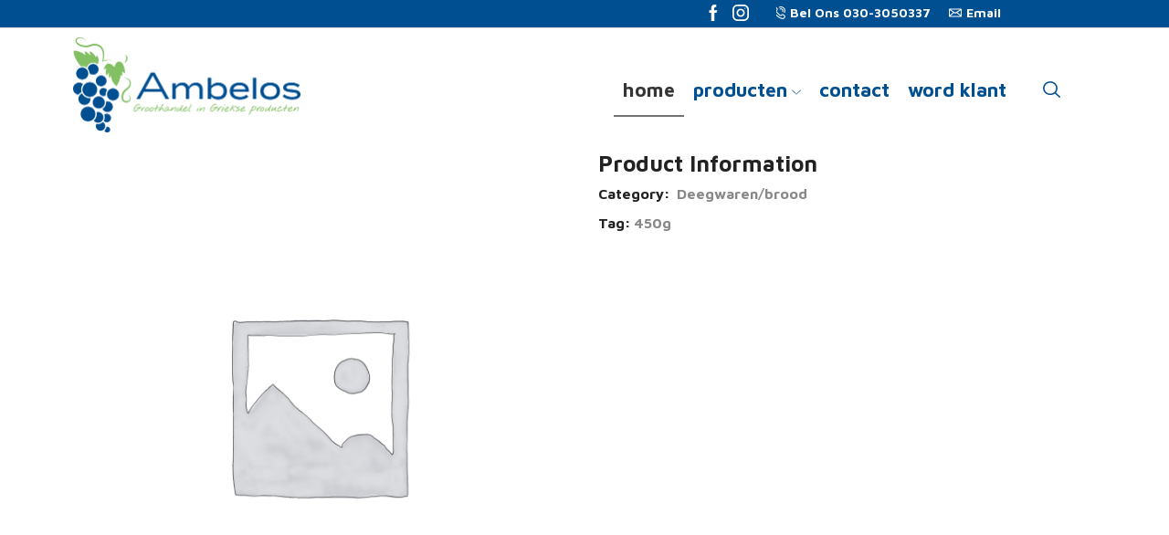

--- FILE ---
content_type: text/html; charset=UTF-8
request_url: https://www.ambelos.nl/shop/deegwaren-brood/baker-master-cheese-pies-9pcs-tyropitakia/
body_size: 27320
content:

<!DOCTYPE html>
<html  prefix="og: http://ogp.me/ns#" >
<head>
	<meta charset="UTF-8" />
	<meta name="viewport" content="width=device-width, initial-scale=1.0, maximum-scale=1.0, user-scalable=0"/>
	<title>Baker Master &#8211; Cheese Pies 9pcs (Tyropitakia) &#8211; Ambelos BV &#8211; Groothandel Griekse Producten</title>
<meta name='robots' content='max-image-preview:large' />
	<style>img:is([sizes="auto" i], [sizes^="auto," i]) { contain-intrinsic-size: 3000px 1500px }</style>
	<script id="cookie-law-info-gcm-var-js">
var _ckyGcm = {"status":true,"default_settings":[{"analytics":"denied","advertisement":"denied","functional":"denied","necessary":"granted","ad_user_data":"denied","ad_personalization":"denied","regions":"All"}],"wait_for_update":2000,"url_passthrough":false,"ads_data_redaction":false}</script>
<script id="cookie-law-info-gcm-js" type="text/javascript" src="https://www.ambelos.nl/wp-content/plugins/cookie-law-info/lite/frontend/js/gcm.min.js"></script> <script id="cookieyes" type="text/javascript" src="https://cdn-cookieyes.com/client_data/02ae2d91bd5614ce19e46e11/script.js"></script>		<!-- This site uses the Google Analytics by MonsterInsights plugin v9.11.1 - Using Analytics tracking - https://www.monsterinsights.com/ -->
							<script src="//www.googletagmanager.com/gtag/js?id=G-M4GEGFWYGF"  data-cfasync="false" data-wpfc-render="false" type="text/javascript" async></script>
			<script data-cfasync="false" data-wpfc-render="false" type="text/javascript">
				var mi_version = '9.11.1';
				var mi_track_user = true;
				var mi_no_track_reason = '';
								var MonsterInsightsDefaultLocations = {"page_location":"https:\/\/www.ambelos.nl\/shop\/deegwaren-brood\/baker-master-cheese-pies-9pcs-tyropitakia\/"};
								if ( typeof MonsterInsightsPrivacyGuardFilter === 'function' ) {
					var MonsterInsightsLocations = (typeof MonsterInsightsExcludeQuery === 'object') ? MonsterInsightsPrivacyGuardFilter( MonsterInsightsExcludeQuery ) : MonsterInsightsPrivacyGuardFilter( MonsterInsightsDefaultLocations );
				} else {
					var MonsterInsightsLocations = (typeof MonsterInsightsExcludeQuery === 'object') ? MonsterInsightsExcludeQuery : MonsterInsightsDefaultLocations;
				}

								var disableStrs = [
										'ga-disable-G-M4GEGFWYGF',
									];

				/* Function to detect opted out users */
				function __gtagTrackerIsOptedOut() {
					for (var index = 0; index < disableStrs.length; index++) {
						if (document.cookie.indexOf(disableStrs[index] + '=true') > -1) {
							return true;
						}
					}

					return false;
				}

				/* Disable tracking if the opt-out cookie exists. */
				if (__gtagTrackerIsOptedOut()) {
					for (var index = 0; index < disableStrs.length; index++) {
						window[disableStrs[index]] = true;
					}
				}

				/* Opt-out function */
				function __gtagTrackerOptout() {
					for (var index = 0; index < disableStrs.length; index++) {
						document.cookie = disableStrs[index] + '=true; expires=Thu, 31 Dec 2099 23:59:59 UTC; path=/';
						window[disableStrs[index]] = true;
					}
				}

				if ('undefined' === typeof gaOptout) {
					function gaOptout() {
						__gtagTrackerOptout();
					}
				}
								window.dataLayer = window.dataLayer || [];

				window.MonsterInsightsDualTracker = {
					helpers: {},
					trackers: {},
				};
				if (mi_track_user) {
					function __gtagDataLayer() {
						dataLayer.push(arguments);
					}

					function __gtagTracker(type, name, parameters) {
						if (!parameters) {
							parameters = {};
						}

						if (parameters.send_to) {
							__gtagDataLayer.apply(null, arguments);
							return;
						}

						if (type === 'event') {
														parameters.send_to = monsterinsights_frontend.v4_id;
							var hookName = name;
							if (typeof parameters['event_category'] !== 'undefined') {
								hookName = parameters['event_category'] + ':' + name;
							}

							if (typeof MonsterInsightsDualTracker.trackers[hookName] !== 'undefined') {
								MonsterInsightsDualTracker.trackers[hookName](parameters);
							} else {
								__gtagDataLayer('event', name, parameters);
							}
							
						} else {
							__gtagDataLayer.apply(null, arguments);
						}
					}

					__gtagTracker('js', new Date());
					__gtagTracker('set', {
						'developer_id.dZGIzZG': true,
											});
					if ( MonsterInsightsLocations.page_location ) {
						__gtagTracker('set', MonsterInsightsLocations);
					}
										__gtagTracker('config', 'G-M4GEGFWYGF', {"forceSSL":"true","anonymize_ip":"true","link_attribution":"true"} );
										window.gtag = __gtagTracker;										(function () {
						/* https://developers.google.com/analytics/devguides/collection/analyticsjs/ */
						/* ga and __gaTracker compatibility shim. */
						var noopfn = function () {
							return null;
						};
						var newtracker = function () {
							return new Tracker();
						};
						var Tracker = function () {
							return null;
						};
						var p = Tracker.prototype;
						p.get = noopfn;
						p.set = noopfn;
						p.send = function () {
							var args = Array.prototype.slice.call(arguments);
							args.unshift('send');
							__gaTracker.apply(null, args);
						};
						var __gaTracker = function () {
							var len = arguments.length;
							if (len === 0) {
								return;
							}
							var f = arguments[len - 1];
							if (typeof f !== 'object' || f === null || typeof f.hitCallback !== 'function') {
								if ('send' === arguments[0]) {
									var hitConverted, hitObject = false, action;
									if ('event' === arguments[1]) {
										if ('undefined' !== typeof arguments[3]) {
											hitObject = {
												'eventAction': arguments[3],
												'eventCategory': arguments[2],
												'eventLabel': arguments[4],
												'value': arguments[5] ? arguments[5] : 1,
											}
										}
									}
									if ('pageview' === arguments[1]) {
										if ('undefined' !== typeof arguments[2]) {
											hitObject = {
												'eventAction': 'page_view',
												'page_path': arguments[2],
											}
										}
									}
									if (typeof arguments[2] === 'object') {
										hitObject = arguments[2];
									}
									if (typeof arguments[5] === 'object') {
										Object.assign(hitObject, arguments[5]);
									}
									if ('undefined' !== typeof arguments[1].hitType) {
										hitObject = arguments[1];
										if ('pageview' === hitObject.hitType) {
											hitObject.eventAction = 'page_view';
										}
									}
									if (hitObject) {
										action = 'timing' === arguments[1].hitType ? 'timing_complete' : hitObject.eventAction;
										hitConverted = mapArgs(hitObject);
										__gtagTracker('event', action, hitConverted);
									}
								}
								return;
							}

							function mapArgs(args) {
								var arg, hit = {};
								var gaMap = {
									'eventCategory': 'event_category',
									'eventAction': 'event_action',
									'eventLabel': 'event_label',
									'eventValue': 'event_value',
									'nonInteraction': 'non_interaction',
									'timingCategory': 'event_category',
									'timingVar': 'name',
									'timingValue': 'value',
									'timingLabel': 'event_label',
									'page': 'page_path',
									'location': 'page_location',
									'title': 'page_title',
									'referrer' : 'page_referrer',
								};
								for (arg in args) {
																		if (!(!args.hasOwnProperty(arg) || !gaMap.hasOwnProperty(arg))) {
										hit[gaMap[arg]] = args[arg];
									} else {
										hit[arg] = args[arg];
									}
								}
								return hit;
							}

							try {
								f.hitCallback();
							} catch (ex) {
							}
						};
						__gaTracker.create = newtracker;
						__gaTracker.getByName = newtracker;
						__gaTracker.getAll = function () {
							return [];
						};
						__gaTracker.remove = noopfn;
						__gaTracker.loaded = true;
						window['__gaTracker'] = __gaTracker;
					})();
									} else {
										console.log("");
					(function () {
						function __gtagTracker() {
							return null;
						}

						window['__gtagTracker'] = __gtagTracker;
						window['gtag'] = __gtagTracker;
					})();
									}
			</script>
							<!-- / Google Analytics by MonsterInsights -->
		<script type="text/javascript">
/* <![CDATA[ */
window._wpemojiSettings = {"baseUrl":"https:\/\/s.w.org\/images\/core\/emoji\/15.0.3\/72x72\/","ext":".png","svgUrl":"https:\/\/s.w.org\/images\/core\/emoji\/15.0.3\/svg\/","svgExt":".svg","source":{"concatemoji":"https:\/\/www.ambelos.nl\/wp-includes\/js\/wp-emoji-release.min.js?ver=ce2db890afdfa07ba2710731b0327f59"}};
/*! This file is auto-generated */
!function(i,n){var o,s,e;function c(e){try{var t={supportTests:e,timestamp:(new Date).valueOf()};sessionStorage.setItem(o,JSON.stringify(t))}catch(e){}}function p(e,t,n){e.clearRect(0,0,e.canvas.width,e.canvas.height),e.fillText(t,0,0);var t=new Uint32Array(e.getImageData(0,0,e.canvas.width,e.canvas.height).data),r=(e.clearRect(0,0,e.canvas.width,e.canvas.height),e.fillText(n,0,0),new Uint32Array(e.getImageData(0,0,e.canvas.width,e.canvas.height).data));return t.every(function(e,t){return e===r[t]})}function u(e,t,n){switch(t){case"flag":return n(e,"\ud83c\udff3\ufe0f\u200d\u26a7\ufe0f","\ud83c\udff3\ufe0f\u200b\u26a7\ufe0f")?!1:!n(e,"\ud83c\uddfa\ud83c\uddf3","\ud83c\uddfa\u200b\ud83c\uddf3")&&!n(e,"\ud83c\udff4\udb40\udc67\udb40\udc62\udb40\udc65\udb40\udc6e\udb40\udc67\udb40\udc7f","\ud83c\udff4\u200b\udb40\udc67\u200b\udb40\udc62\u200b\udb40\udc65\u200b\udb40\udc6e\u200b\udb40\udc67\u200b\udb40\udc7f");case"emoji":return!n(e,"\ud83d\udc26\u200d\u2b1b","\ud83d\udc26\u200b\u2b1b")}return!1}function f(e,t,n){var r="undefined"!=typeof WorkerGlobalScope&&self instanceof WorkerGlobalScope?new OffscreenCanvas(300,150):i.createElement("canvas"),a=r.getContext("2d",{willReadFrequently:!0}),o=(a.textBaseline="top",a.font="600 32px Arial",{});return e.forEach(function(e){o[e]=t(a,e,n)}),o}function t(e){var t=i.createElement("script");t.src=e,t.defer=!0,i.head.appendChild(t)}"undefined"!=typeof Promise&&(o="wpEmojiSettingsSupports",s=["flag","emoji"],n.supports={everything:!0,everythingExceptFlag:!0},e=new Promise(function(e){i.addEventListener("DOMContentLoaded",e,{once:!0})}),new Promise(function(t){var n=function(){try{var e=JSON.parse(sessionStorage.getItem(o));if("object"==typeof e&&"number"==typeof e.timestamp&&(new Date).valueOf()<e.timestamp+604800&&"object"==typeof e.supportTests)return e.supportTests}catch(e){}return null}();if(!n){if("undefined"!=typeof Worker&&"undefined"!=typeof OffscreenCanvas&&"undefined"!=typeof URL&&URL.createObjectURL&&"undefined"!=typeof Blob)try{var e="postMessage("+f.toString()+"("+[JSON.stringify(s),u.toString(),p.toString()].join(",")+"));",r=new Blob([e],{type:"text/javascript"}),a=new Worker(URL.createObjectURL(r),{name:"wpTestEmojiSupports"});return void(a.onmessage=function(e){c(n=e.data),a.terminate(),t(n)})}catch(e){}c(n=f(s,u,p))}t(n)}).then(function(e){for(var t in e)n.supports[t]=e[t],n.supports.everything=n.supports.everything&&n.supports[t],"flag"!==t&&(n.supports.everythingExceptFlag=n.supports.everythingExceptFlag&&n.supports[t]);n.supports.everythingExceptFlag=n.supports.everythingExceptFlag&&!n.supports.flag,n.DOMReady=!1,n.readyCallback=function(){n.DOMReady=!0}}).then(function(){return e}).then(function(){var e;n.supports.everything||(n.readyCallback(),(e=n.source||{}).concatemoji?t(e.concatemoji):e.wpemoji&&e.twemoji&&(t(e.twemoji),t(e.wpemoji)))}))}((window,document),window._wpemojiSettings);
/* ]]> */
</script>

<link rel='stylesheet' id='hfe-widgets-style-css' href='https://www.ambelos.nl/wp-content/plugins/header-footer-elementor/inc/widgets-css/frontend.css?ver=2.8.2' type='text/css' media='all' />
<link rel='stylesheet' id='hfe-woo-product-grid-css' href='https://www.ambelos.nl/wp-content/plugins/header-footer-elementor/inc/widgets-css/woo-products.css?ver=2.8.2' type='text/css' media='all' />
<style id='wp-emoji-styles-inline-css' type='text/css'>

	img.wp-smiley, img.emoji {
		display: inline !important;
		border: none !important;
		box-shadow: none !important;
		height: 1em !important;
		width: 1em !important;
		margin: 0 0.07em !important;
		vertical-align: -0.1em !important;
		background: none !important;
		padding: 0 !important;
	}
</style>
<link rel='stylesheet' id='wp-block-library-css' href='https://www.ambelos.nl/wp-includes/css/dist/block-library/style.min.css?ver=ce2db890afdfa07ba2710731b0327f59' type='text/css' media='all' />
<style id='woo-product-table-product-table-style-inline-css' type='text/css'>
.wp-block-woo-product-table-product-table .wpt-block-notable-placeholder{background-color:#f0f0f0;border:1px dashed #ccc;color:#666;font-size:16px;padding:20px;text-align:center}

</style>
<style id='woo-product-table-tab-product-table-style-inline-css' type='text/css'>
.wpt-block-front-tab .tab-buttons{display:flex;flex-wrap:wrap;gap:5px;list-style:none;margin:0;padding:0}.wpt-block-front-tab .tab-button{background:#f1f1f1;border:1px solid #ccc;border-bottom:none;border-radius:5px 5px 0 0;cursor:pointer;list-style:none;margin-right:0;padding:10px 20px;transition:background .3s,color .3s}.wpt-block-front-tab .tab-button.active-tab{background:#fff;border-bottom:2px solid #fff;color:#333;font-weight:700;padding:9px 19px}.wpt-block-front-tab .tab-content{background:#fff;border:1px solid #ccc;border-radius:0 5px 5px 5px;display:none;padding:20px}.wpt-block-front-tab .tab-content.active-tab{display:block}.wpt-block-front-tab .tab-contents{margin-bottom:30px}.wpt-block-front-tab .tab-inside-post-content,.wpt-block-front-tab .tab-inside-pre-content{font-size:20px}

</style>
<style id='classic-theme-styles-inline-css' type='text/css'>
/*! This file is auto-generated */
.wp-block-button__link{color:#fff;background-color:#32373c;border-radius:9999px;box-shadow:none;text-decoration:none;padding:calc(.667em + 2px) calc(1.333em + 2px);font-size:1.125em}.wp-block-file__button{background:#32373c;color:#fff;text-decoration:none}
</style>
<style id='global-styles-inline-css' type='text/css'>
:root{--wp--preset--aspect-ratio--square: 1;--wp--preset--aspect-ratio--4-3: 4/3;--wp--preset--aspect-ratio--3-4: 3/4;--wp--preset--aspect-ratio--3-2: 3/2;--wp--preset--aspect-ratio--2-3: 2/3;--wp--preset--aspect-ratio--16-9: 16/9;--wp--preset--aspect-ratio--9-16: 9/16;--wp--preset--color--black: #000000;--wp--preset--color--cyan-bluish-gray: #abb8c3;--wp--preset--color--white: #ffffff;--wp--preset--color--pale-pink: #f78da7;--wp--preset--color--vivid-red: #cf2e2e;--wp--preset--color--luminous-vivid-orange: #ff6900;--wp--preset--color--luminous-vivid-amber: #fcb900;--wp--preset--color--light-green-cyan: #7bdcb5;--wp--preset--color--vivid-green-cyan: #00d084;--wp--preset--color--pale-cyan-blue: #8ed1fc;--wp--preset--color--vivid-cyan-blue: #0693e3;--wp--preset--color--vivid-purple: #9b51e0;--wp--preset--gradient--vivid-cyan-blue-to-vivid-purple: linear-gradient(135deg,rgba(6,147,227,1) 0%,rgb(155,81,224) 100%);--wp--preset--gradient--light-green-cyan-to-vivid-green-cyan: linear-gradient(135deg,rgb(122,220,180) 0%,rgb(0,208,130) 100%);--wp--preset--gradient--luminous-vivid-amber-to-luminous-vivid-orange: linear-gradient(135deg,rgba(252,185,0,1) 0%,rgba(255,105,0,1) 100%);--wp--preset--gradient--luminous-vivid-orange-to-vivid-red: linear-gradient(135deg,rgba(255,105,0,1) 0%,rgb(207,46,46) 100%);--wp--preset--gradient--very-light-gray-to-cyan-bluish-gray: linear-gradient(135deg,rgb(238,238,238) 0%,rgb(169,184,195) 100%);--wp--preset--gradient--cool-to-warm-spectrum: linear-gradient(135deg,rgb(74,234,220) 0%,rgb(151,120,209) 20%,rgb(207,42,186) 40%,rgb(238,44,130) 60%,rgb(251,105,98) 80%,rgb(254,248,76) 100%);--wp--preset--gradient--blush-light-purple: linear-gradient(135deg,rgb(255,206,236) 0%,rgb(152,150,240) 100%);--wp--preset--gradient--blush-bordeaux: linear-gradient(135deg,rgb(254,205,165) 0%,rgb(254,45,45) 50%,rgb(107,0,62) 100%);--wp--preset--gradient--luminous-dusk: linear-gradient(135deg,rgb(255,203,112) 0%,rgb(199,81,192) 50%,rgb(65,88,208) 100%);--wp--preset--gradient--pale-ocean: linear-gradient(135deg,rgb(255,245,203) 0%,rgb(182,227,212) 50%,rgb(51,167,181) 100%);--wp--preset--gradient--electric-grass: linear-gradient(135deg,rgb(202,248,128) 0%,rgb(113,206,126) 100%);--wp--preset--gradient--midnight: linear-gradient(135deg,rgb(2,3,129) 0%,rgb(40,116,252) 100%);--wp--preset--font-size--small: 13px;--wp--preset--font-size--medium: 20px;--wp--preset--font-size--large: 36px;--wp--preset--font-size--x-large: 42px;--wp--preset--spacing--20: 0.44rem;--wp--preset--spacing--30: 0.67rem;--wp--preset--spacing--40: 1rem;--wp--preset--spacing--50: 1.5rem;--wp--preset--spacing--60: 2.25rem;--wp--preset--spacing--70: 3.38rem;--wp--preset--spacing--80: 5.06rem;--wp--preset--shadow--natural: 6px 6px 9px rgba(0, 0, 0, 0.2);--wp--preset--shadow--deep: 12px 12px 50px rgba(0, 0, 0, 0.4);--wp--preset--shadow--sharp: 6px 6px 0px rgba(0, 0, 0, 0.2);--wp--preset--shadow--outlined: 6px 6px 0px -3px rgba(255, 255, 255, 1), 6px 6px rgba(0, 0, 0, 1);--wp--preset--shadow--crisp: 6px 6px 0px rgba(0, 0, 0, 1);}:where(.is-layout-flex){gap: 0.5em;}:where(.is-layout-grid){gap: 0.5em;}body .is-layout-flex{display: flex;}.is-layout-flex{flex-wrap: wrap;align-items: center;}.is-layout-flex > :is(*, div){margin: 0;}body .is-layout-grid{display: grid;}.is-layout-grid > :is(*, div){margin: 0;}:where(.wp-block-columns.is-layout-flex){gap: 2em;}:where(.wp-block-columns.is-layout-grid){gap: 2em;}:where(.wp-block-post-template.is-layout-flex){gap: 1.25em;}:where(.wp-block-post-template.is-layout-grid){gap: 1.25em;}.has-black-color{color: var(--wp--preset--color--black) !important;}.has-cyan-bluish-gray-color{color: var(--wp--preset--color--cyan-bluish-gray) !important;}.has-white-color{color: var(--wp--preset--color--white) !important;}.has-pale-pink-color{color: var(--wp--preset--color--pale-pink) !important;}.has-vivid-red-color{color: var(--wp--preset--color--vivid-red) !important;}.has-luminous-vivid-orange-color{color: var(--wp--preset--color--luminous-vivid-orange) !important;}.has-luminous-vivid-amber-color{color: var(--wp--preset--color--luminous-vivid-amber) !important;}.has-light-green-cyan-color{color: var(--wp--preset--color--light-green-cyan) !important;}.has-vivid-green-cyan-color{color: var(--wp--preset--color--vivid-green-cyan) !important;}.has-pale-cyan-blue-color{color: var(--wp--preset--color--pale-cyan-blue) !important;}.has-vivid-cyan-blue-color{color: var(--wp--preset--color--vivid-cyan-blue) !important;}.has-vivid-purple-color{color: var(--wp--preset--color--vivid-purple) !important;}.has-black-background-color{background-color: var(--wp--preset--color--black) !important;}.has-cyan-bluish-gray-background-color{background-color: var(--wp--preset--color--cyan-bluish-gray) !important;}.has-white-background-color{background-color: var(--wp--preset--color--white) !important;}.has-pale-pink-background-color{background-color: var(--wp--preset--color--pale-pink) !important;}.has-vivid-red-background-color{background-color: var(--wp--preset--color--vivid-red) !important;}.has-luminous-vivid-orange-background-color{background-color: var(--wp--preset--color--luminous-vivid-orange) !important;}.has-luminous-vivid-amber-background-color{background-color: var(--wp--preset--color--luminous-vivid-amber) !important;}.has-light-green-cyan-background-color{background-color: var(--wp--preset--color--light-green-cyan) !important;}.has-vivid-green-cyan-background-color{background-color: var(--wp--preset--color--vivid-green-cyan) !important;}.has-pale-cyan-blue-background-color{background-color: var(--wp--preset--color--pale-cyan-blue) !important;}.has-vivid-cyan-blue-background-color{background-color: var(--wp--preset--color--vivid-cyan-blue) !important;}.has-vivid-purple-background-color{background-color: var(--wp--preset--color--vivid-purple) !important;}.has-black-border-color{border-color: var(--wp--preset--color--black) !important;}.has-cyan-bluish-gray-border-color{border-color: var(--wp--preset--color--cyan-bluish-gray) !important;}.has-white-border-color{border-color: var(--wp--preset--color--white) !important;}.has-pale-pink-border-color{border-color: var(--wp--preset--color--pale-pink) !important;}.has-vivid-red-border-color{border-color: var(--wp--preset--color--vivid-red) !important;}.has-luminous-vivid-orange-border-color{border-color: var(--wp--preset--color--luminous-vivid-orange) !important;}.has-luminous-vivid-amber-border-color{border-color: var(--wp--preset--color--luminous-vivid-amber) !important;}.has-light-green-cyan-border-color{border-color: var(--wp--preset--color--light-green-cyan) !important;}.has-vivid-green-cyan-border-color{border-color: var(--wp--preset--color--vivid-green-cyan) !important;}.has-pale-cyan-blue-border-color{border-color: var(--wp--preset--color--pale-cyan-blue) !important;}.has-vivid-cyan-blue-border-color{border-color: var(--wp--preset--color--vivid-cyan-blue) !important;}.has-vivid-purple-border-color{border-color: var(--wp--preset--color--vivid-purple) !important;}.has-vivid-cyan-blue-to-vivid-purple-gradient-background{background: var(--wp--preset--gradient--vivid-cyan-blue-to-vivid-purple) !important;}.has-light-green-cyan-to-vivid-green-cyan-gradient-background{background: var(--wp--preset--gradient--light-green-cyan-to-vivid-green-cyan) !important;}.has-luminous-vivid-amber-to-luminous-vivid-orange-gradient-background{background: var(--wp--preset--gradient--luminous-vivid-amber-to-luminous-vivid-orange) !important;}.has-luminous-vivid-orange-to-vivid-red-gradient-background{background: var(--wp--preset--gradient--luminous-vivid-orange-to-vivid-red) !important;}.has-very-light-gray-to-cyan-bluish-gray-gradient-background{background: var(--wp--preset--gradient--very-light-gray-to-cyan-bluish-gray) !important;}.has-cool-to-warm-spectrum-gradient-background{background: var(--wp--preset--gradient--cool-to-warm-spectrum) !important;}.has-blush-light-purple-gradient-background{background: var(--wp--preset--gradient--blush-light-purple) !important;}.has-blush-bordeaux-gradient-background{background: var(--wp--preset--gradient--blush-bordeaux) !important;}.has-luminous-dusk-gradient-background{background: var(--wp--preset--gradient--luminous-dusk) !important;}.has-pale-ocean-gradient-background{background: var(--wp--preset--gradient--pale-ocean) !important;}.has-electric-grass-gradient-background{background: var(--wp--preset--gradient--electric-grass) !important;}.has-midnight-gradient-background{background: var(--wp--preset--gradient--midnight) !important;}.has-small-font-size{font-size: var(--wp--preset--font-size--small) !important;}.has-medium-font-size{font-size: var(--wp--preset--font-size--medium) !important;}.has-large-font-size{font-size: var(--wp--preset--font-size--large) !important;}.has-x-large-font-size{font-size: var(--wp--preset--font-size--x-large) !important;}
:where(.wp-block-post-template.is-layout-flex){gap: 1.25em;}:where(.wp-block-post-template.is-layout-grid){gap: 1.25em;}
:where(.wp-block-columns.is-layout-flex){gap: 2em;}:where(.wp-block-columns.is-layout-grid){gap: 2em;}
:root :where(.wp-block-pullquote){font-size: 1.5em;line-height: 1.6;}
</style>
<link rel='stylesheet' id='contact-form-7-css' href='https://www.ambelos.nl/wp-content/plugins/contact-form-7/includes/css/styles.css?ver=6.1.4' type='text/css' media='all' />
<style id='contact-form-7-inline-css' type='text/css'>
.wpcf7 .wpcf7-recaptcha iframe {margin-bottom: 0;}.wpcf7 .wpcf7-recaptcha[data-align="center"] > div {margin: 0 auto;}.wpcf7 .wpcf7-recaptcha[data-align="right"] > div {margin: 0 0 0 auto;}
</style>
<style id='woocommerce-inline-inline-css' type='text/css'>
.woocommerce form .form-row .required { visibility: visible; }
</style>
<link rel='stylesheet' id='wp-review-slider-pro-public_combine-css' href='https://www.ambelos.nl/wp-content/plugins/wp-google-places-review-slider/public/css/wprev-public_combine.css?ver=17.7' type='text/css' media='all' />
<link rel='stylesheet' id='hfe-style-css' href='https://www.ambelos.nl/wp-content/plugins/header-footer-elementor/assets/css/header-footer-elementor.css?ver=2.8.2' type='text/css' media='all' />
<link rel='stylesheet' id='elementor-icons-css' href='https://www.ambelos.nl/wp-content/plugins/elementor/assets/lib/eicons/css/elementor-icons.min.css?ver=5.46.0' type='text/css' media='all' />
<link rel='stylesheet' id='elementor-frontend-css' href='https://www.ambelos.nl/wp-content/plugins/elementor/assets/css/frontend.min.css?ver=3.34.4' type='text/css' media='all' />
<link rel='stylesheet' id='elementor-post-6569-css' href='https://www.ambelos.nl/wp-content/uploads/elementor/css/post-6569.css?ver=1769740908' type='text/css' media='all' />
<link rel='stylesheet' id='brands-styles-css' href='https://www.ambelos.nl/wp-content/plugins/woocommerce/assets/css/brands.css?ver=10.3.7' type='text/css' media='all' />
<link rel='stylesheet' id='etheme-parent-style-css' href='https://www.ambelos.nl/wp-content/themes/xstore/xstore.min.css?ver=1.0' type='text/css' media='all' />
<link rel='stylesheet' id='child-style-css' href='https://www.ambelos.nl/wp-content/themes/ampelos-child/style.css?ver=1.0' type='text/css' media='all' />
<link rel='stylesheet' id='etheme-swatches-style-css' href='https://www.ambelos.nl/wp-content/themes/xstore/css/swatches.min.css?ver=1.0' type='text/css' media='all' />
<link rel='stylesheet' id='hfe-elementor-icons-css' href='https://www.ambelos.nl/wp-content/plugins/elementor/assets/lib/eicons/css/elementor-icons.min.css?ver=5.34.0' type='text/css' media='all' />
<link rel='stylesheet' id='hfe-icons-list-css' href='https://www.ambelos.nl/wp-content/plugins/elementor/assets/css/widget-icon-list.min.css?ver=3.24.3' type='text/css' media='all' />
<link rel='stylesheet' id='hfe-social-icons-css' href='https://www.ambelos.nl/wp-content/plugins/elementor/assets/css/widget-social-icons.min.css?ver=3.24.0' type='text/css' media='all' />
<link rel='stylesheet' id='hfe-social-share-icons-brands-css' href='https://www.ambelos.nl/wp-content/plugins/elementor/assets/lib/font-awesome/css/brands.css?ver=5.15.3' type='text/css' media='all' />
<link rel='stylesheet' id='hfe-social-share-icons-fontawesome-css' href='https://www.ambelos.nl/wp-content/plugins/elementor/assets/lib/font-awesome/css/fontawesome.css?ver=5.15.3' type='text/css' media='all' />
<link rel='stylesheet' id='hfe-nav-menu-icons-css' href='https://www.ambelos.nl/wp-content/plugins/elementor/assets/lib/font-awesome/css/solid.css?ver=5.15.3' type='text/css' media='all' />
<link rel='stylesheet' id='etheme-wpb-style-css' href='https://www.ambelos.nl/wp-content/themes/xstore/css/wpb.min.css?ver=1.0' type='text/css' media='all' />
<link rel='stylesheet' id='js_composer_front-css' href='https://www.ambelos.nl/wp-content/plugins/js_composer/assets/css/js_composer.min.css?ver=8.0' type='text/css' media='all' />
<link rel='stylesheet' id='etheme-elementor-style-css' href='https://www.ambelos.nl/wp-content/themes/xstore/css/elementor.min.css?ver=1.0' type='text/css' media='all' />
<link rel='stylesheet' id='etheme-back-top-css' href='https://www.ambelos.nl/wp-content/themes/xstore/css/modules/back-top.min.css?ver=1.0' type='text/css' media='all' />
<link rel='stylesheet' id='etheme-mobile-panel-css' href='https://www.ambelos.nl/wp-content/themes/xstore/css/modules/layout/mobile-panel.min.css?ver=1.0' type='text/css' media='all' />
<link rel='stylesheet' id='etheme-woocommerce-css' href='https://www.ambelos.nl/wp-content/themes/xstore/css/modules/woocommerce/global.min.css?ver=1.0' type='text/css' media='all' />
<link rel='stylesheet' id='etheme-woocommerce-archive-css' href='https://www.ambelos.nl/wp-content/themes/xstore/css/modules/woocommerce/archive.min.css?ver=1.0' type='text/css' media='all' />
<link rel='stylesheet' id='etheme-catalog-mode-css' href='https://www.ambelos.nl/wp-content/themes/xstore/css/modules/woocommerce/catalog-mode.min.css?ver=1.0' type='text/css' media='all' />
<link rel='stylesheet' id='etheme-single-product-css' href='https://www.ambelos.nl/wp-content/themes/xstore/css/modules/woocommerce/single-product/single-product.min.css?ver=1.0' type='text/css' media='all' />
<link rel='stylesheet' id='etheme-single-product-elements-css' href='https://www.ambelos.nl/wp-content/themes/xstore/css/modules/woocommerce/single-product/single-product-elements.min.css?ver=1.0' type='text/css' media='all' />
<link rel='stylesheet' id='etheme-star-rating-css' href='https://www.ambelos.nl/wp-content/themes/xstore/css/modules/star-rating.min.css?ver=1.0' type='text/css' media='all' />
<link rel='stylesheet' id='etheme-comments-css' href='https://www.ambelos.nl/wp-content/themes/xstore/css/modules/comments.min.css?ver=1.0' type='text/css' media='all' />
<link rel='stylesheet' id='etheme-single-post-meta-css' href='https://www.ambelos.nl/wp-content/themes/xstore/css/modules/blog/single-post/meta.min.css?ver=1.0' type='text/css' media='all' />
<link rel='stylesheet' id='etheme-portfolio-css' href='https://www.ambelos.nl/wp-content/themes/xstore/css/portfolio.min.css?ver=1.0' type='text/css' media='all' />
<link rel='stylesheet' id='etheme-isotope-filters-css' href='https://www.ambelos.nl/wp-content/themes/xstore/css/modules/isotope/filters.min.css?ver=1.0' type='text/css' media='all' />
<link rel='stylesheet' id='etheme-contact-forms-css' href='https://www.ambelos.nl/wp-content/themes/xstore/css/modules/contact-forms.min.css?ver=1.0' type='text/css' media='all' />
<style id='xstore-icons-font-inline-css' type='text/css'>
@font-face {
				  font-family: 'xstore-icons';
				  src:
				    url('https://www.ambelos.nl/wp-content/themes/xstore/fonts/xstore-icons-bold.ttf') format('truetype'),
				    url('https://www.ambelos.nl/wp-content/themes/xstore/fonts/xstore-icons-bold.woff2') format('woff2'),
				    url('https://www.ambelos.nl/wp-content/themes/xstore/fonts/xstore-icons-bold.woff') format('woff'),
				    url('https://www.ambelos.nl/wp-content/themes/xstore/fonts/xstore-icons-bold.svg#xstore-icons') format('svg');
				  font-weight: normal;
				  font-style: normal;
				  font-display: swap;
				}
</style>
<link rel='stylesheet' id='etheme-header-contacts-css' href='https://www.ambelos.nl/wp-content/themes/xstore/css/modules/layout/header/parts/contacts.min.css?ver=1.0' type='text/css' media='all' />
<link rel='stylesheet' id='etheme-header-menu-css' href='https://www.ambelos.nl/wp-content/themes/xstore/css/modules/layout/header/parts/menu.min.css?ver=1.0' type='text/css' media='all' />
<link rel='stylesheet' id='etheme-header-search-css' href='https://www.ambelos.nl/wp-content/themes/xstore/css/modules/layout/header/parts/search.min.css?ver=1.0' type='text/css' media='all' />
<link rel='stylesheet' id='xstore-kirki-styles-css' href='https://www.ambelos.nl/wp-content/uploads/xstore/kirki-styles.css?ver=1767608642473' type='text/css' media='all' />
<link rel='stylesheet' id='wpt-fontello-css' href='https://www.ambelos.nl/wp-content/plugins/woo-product-table/assets/fontello/css/wptfontelo.css?ver=6.0.0.2' type='text/css' media='all' />
<link rel='stylesheet' id='animate-css' href='https://www.ambelos.nl/wp-content/plugins/woo-product-table/assets/fontello/css/animation.css?ver=6.0.0.2' type='text/css' media='all' />
<link rel='stylesheet' id='wpt-universal-css' href='https://www.ambelos.nl/wp-content/plugins/woo-product-table/assets/css/universal.css?ver=6.0.0.2' type='text/css' media='all' />
<link rel='stylesheet' id='select2-css' href='https://www.ambelos.nl/wp-content/plugins/woocommerce/assets/css/select2.css?ver=10.3.7' type='text/css' media='all' />
<link rel='stylesheet' id='mediaelement-css' href='https://www.ambelos.nl/wp-includes/js/mediaelement/mediaelementplayer-legacy.min.css?ver=4.2.17' type='text/css' media='all' />
<link rel='stylesheet' id='wp-mediaelement-css' href='https://www.ambelos.nl/wp-includes/js/mediaelement/wp-mediaelement.min.css?ver=ce2db890afdfa07ba2710731b0327f59' type='text/css' media='all' />
<link rel='stylesheet' id='elementor-gf-local-roboto-css' href='https://www.ambelos.nl/wp-content/uploads/elementor/google-fonts/css/roboto.css?ver=1742265743' type='text/css' media='all' />
<link rel='stylesheet' id='elementor-gf-local-robotoslab-css' href='https://www.ambelos.nl/wp-content/uploads/elementor/google-fonts/css/robotoslab.css?ver=1742265744' type='text/css' media='all' />
<script type="text/template" id="tmpl-variation-template">
	<div class="woocommerce-variation-description">{{{ data.variation.variation_description }}}</div>
	<div class="woocommerce-variation-price">{{{ data.variation.price_html }}}</div>
	<div class="woocommerce-variation-availability">{{{ data.variation.availability_html }}}</div>
</script>
<script type="text/template" id="tmpl-unavailable-variation-template">
	<p role="alert">Sorry, this product is unavailable. Please choose a different combination.</p>
</script>
<script type="text/javascript" src="https://www.ambelos.nl/wp-content/plugins/google-analytics-for-wordpress/assets/js/frontend-gtag.min.js?ver=9.11.1" id="monsterinsights-frontend-script-js" async="async" data-wp-strategy="async"></script>
<script data-cfasync="false" data-wpfc-render="false" type="text/javascript" id='monsterinsights-frontend-script-js-extra'>/* <![CDATA[ */
var monsterinsights_frontend = {"js_events_tracking":"true","download_extensions":"doc,pdf,ppt,zip,xls,docx,pptx,xlsx","inbound_paths":"[]","home_url":"https:\/\/www.ambelos.nl","hash_tracking":"false","v4_id":"G-M4GEGFWYGF"};/* ]]> */
</script>
<script type="text/javascript" src="https://www.ambelos.nl/wp-includes/js/jquery/jquery.min.js?ver=3.7.1" id="jquery-core-js"></script>
<script type="text/javascript" src="https://www.ambelos.nl/wp-includes/js/jquery/jquery-migrate.min.js?ver=3.4.1" id="jquery-migrate-js"></script>
<script type="text/javascript" id="jquery-js-after">
/* <![CDATA[ */
!function($){"use strict";$(document).ready(function(){$(this).scrollTop()>100&&$(".hfe-scroll-to-top-wrap").removeClass("hfe-scroll-to-top-hide"),$(window).scroll(function(){$(this).scrollTop()<100?$(".hfe-scroll-to-top-wrap").fadeOut(300):$(".hfe-scroll-to-top-wrap").fadeIn(300)}),$(".hfe-scroll-to-top-wrap").on("click",function(){$("html, body").animate({scrollTop:0},300);return!1})})}(jQuery);
!function($){'use strict';$(document).ready(function(){var bar=$('.hfe-reading-progress-bar');if(!bar.length)return;$(window).on('scroll',function(){var s=$(window).scrollTop(),d=$(document).height()-$(window).height(),p=d? s/d*100:0;bar.css('width',p+'%')});});}(jQuery);
/* ]]> */
</script>
<script type="text/javascript" src="https://www.ambelos.nl/wp-content/plugins/woocommerce/assets/js/jquery-blockui/jquery.blockUI.min.js?ver=2.7.0-wc.10.3.7" id="wc-jquery-blockui-js" data-wp-strategy="defer"></script>
<script type="text/javascript" id="wc-add-to-cart-js-extra">
/* <![CDATA[ */
var wc_add_to_cart_params = {"ajax_url":"\/wp-admin\/admin-ajax.php","wc_ajax_url":"\/?wc-ajax=%%endpoint%%","i18n_view_cart":"View cart","cart_url":"https:\/\/www.ambelos.nl","is_cart":"","cart_redirect_after_add":"no"};
/* ]]> */
</script>
<script type="text/javascript" src="https://www.ambelos.nl/wp-content/plugins/woocommerce/assets/js/frontend/add-to-cart.min.js?ver=10.3.7" id="wc-add-to-cart-js" data-wp-strategy="defer"></script>
<script type="text/javascript" src="https://www.ambelos.nl/wp-content/plugins/woocommerce/assets/js/zoom/jquery.zoom.min.js?ver=1.7.21-wc.10.3.7" id="wc-zoom-js" defer="defer" data-wp-strategy="defer"></script>
<script type="text/javascript" id="wc-single-product-js-extra">
/* <![CDATA[ */
var wc_single_product_params = {"i18n_required_rating_text":"Please select a rating","i18n_rating_options":["1 of 5 stars","2 of 5 stars","3 of 5 stars","4 of 5 stars","5 of 5 stars"],"i18n_product_gallery_trigger_text":"View full-screen image gallery","review_rating_required":"yes","flexslider":{"rtl":false,"animation":"slide","smoothHeight":true,"directionNav":false,"controlNav":"thumbnails","slideshow":false,"animationSpeed":500,"animationLoop":false,"allowOneSlide":false},"zoom_enabled":"1","zoom_options":[],"photoswipe_enabled":"","photoswipe_options":{"shareEl":false,"closeOnScroll":false,"history":false,"hideAnimationDuration":0,"showAnimationDuration":0},"flexslider_enabled":""};
/* ]]> */
</script>
<script type="text/javascript" src="https://www.ambelos.nl/wp-content/plugins/woocommerce/assets/js/frontend/single-product.min.js?ver=10.3.7" id="wc-single-product-js" defer="defer" data-wp-strategy="defer"></script>
<script type="text/javascript" src="https://www.ambelos.nl/wp-content/plugins/woocommerce/assets/js/js-cookie/js.cookie.min.js?ver=2.1.4-wc.10.3.7" id="wc-js-cookie-js" data-wp-strategy="defer"></script>
<script type="text/javascript" id="woocommerce-js-extra">
/* <![CDATA[ */
var woocommerce_params = {"ajax_url":"\/wp-admin\/admin-ajax.php","wc_ajax_url":"\/?wc-ajax=%%endpoint%%","i18n_password_show":"Show password","i18n_password_hide":"Hide password"};
/* ]]> */
</script>
<script type="text/javascript" src="https://www.ambelos.nl/wp-content/plugins/woocommerce/assets/js/frontend/woocommerce.min.js?ver=10.3.7" id="woocommerce-js" defer="defer" data-wp-strategy="defer"></script>
<script type="text/javascript" src="https://www.ambelos.nl/wp-content/plugins/js_composer/assets/js/vendors/woocommerce-add-to-cart.js?ver=8.0" id="vc_woocommerce-add-to-cart-js-js"></script>
<script type="text/javascript" src="https://www.ambelos.nl/wp-includes/js/underscore.min.js?ver=1.13.7" id="underscore-js"></script>
<script type="text/javascript" id="wp-util-js-extra">
/* <![CDATA[ */
var _wpUtilSettings = {"ajax":{"url":"\/wp-admin\/admin-ajax.php"}};
/* ]]> */
</script>
<script type="text/javascript" src="https://www.ambelos.nl/wp-includes/js/wp-util.min.js?ver=ce2db890afdfa07ba2710731b0327f59" id="wp-util-js"></script>
<script type="text/javascript" src="https://www.ambelos.nl/wp-content/plugins/woocommerce/assets/js/select2/select2.full.min.js?ver=4.0.3-wc.10.3.7" id="wc-select2-js" defer="defer" data-wp-strategy="defer"></script>
<script></script><link rel="https://api.w.org/" href="https://www.ambelos.nl/wp-json/" /><link rel="alternate" title="JSON" type="application/json" href="https://www.ambelos.nl/wp-json/wp/v2/product/5610" /><link rel="EditURI" type="application/rsd+xml" title="RSD" href="https://www.ambelos.nl/xmlrpc.php?rsd" />

<link rel="canonical" href="https://www.ambelos.nl/shop/deegwaren-brood/baker-master-cheese-pies-9pcs-tyropitakia/" />
<link rel='shortlink' href='https://www.ambelos.nl/?p=5610' />
<script id="wpcp_disable_Right_Click" type="text/javascript">
document.ondragstart = function() { return false;}
	function nocontext(e) {
	   return false;
	}
	document.oncontextmenu = nocontext;
</script>

<!-- Open Graph Meta Data by WP-Open-Graph plugin-->
<meta property="og:site_name" content="Ambelos BV - Groothandel Griekse Producten" />
<meta property="og:locale" content="en_us" />
<meta property="og:type" content="article" />
<meta property="og:image:width" content="2000" />
<meta property="og:image:height" content="839" />
<meta property="og:image" content="https://www.ambelos.nl/wp-content/uploads/2022/01/Ambelos-Logo.png" />
<meta property="og:title" content="Baker Master &#8211; Cheese Pies 9pcs (Tyropitakia)" />
<meta property="og:url" content="https://www.ambelos.nl/shop/deegwaren-brood/baker-master-cheese-pies-9pcs-tyropitakia/" />
<meta property="og:description" content="" />
<!-- /Open Graph Meta Data -->
			<link rel="prefetch" as="font" href="https://www.ambelos.nl/wp-content/themes/xstore/fonts/xstore-icons-bold.woff?v=9.4.5" type="font/woff">
					<link rel="prefetch" as="font" href="https://www.ambelos.nl/wp-content/themes/xstore/fonts/xstore-icons-bold.woff2?v=9.4.5" type="font/woff2">
			<noscript><style>.woocommerce-product-gallery{ opacity: 1 !important; }</style></noscript>
	<meta name="generator" content="Elementor 3.34.4; features: additional_custom_breakpoints; settings: css_print_method-external, google_font-enabled, font_display-auto">
<link rel="preconnect" href="//code.tidio.co">			<style>
				.e-con.e-parent:nth-of-type(n+4):not(.e-lazyloaded):not(.e-no-lazyload),
				.e-con.e-parent:nth-of-type(n+4):not(.e-lazyloaded):not(.e-no-lazyload) * {
					background-image: none !important;
				}
				@media screen and (max-height: 1024px) {
					.e-con.e-parent:nth-of-type(n+3):not(.e-lazyloaded):not(.e-no-lazyload),
					.e-con.e-parent:nth-of-type(n+3):not(.e-lazyloaded):not(.e-no-lazyload) * {
						background-image: none !important;
					}
				}
				@media screen and (max-height: 640px) {
					.e-con.e-parent:nth-of-type(n+2):not(.e-lazyloaded):not(.e-no-lazyload),
					.e-con.e-parent:nth-of-type(n+2):not(.e-lazyloaded):not(.e-no-lazyload) * {
						background-image: none !important;
					}
				}
			</style>
			<meta name="generator" content="Powered by WPBakery Page Builder - drag and drop page builder for WordPress."/>
<meta name="generator" content="Powered by Slider Revolution 6.7.23 - responsive, Mobile-Friendly Slider Plugin for WordPress with comfortable drag and drop interface." />
<link rel="icon" href="https://www.ambelos.nl/wp-content/uploads/2021/03/Ambelos-Druiventros-100x100.png" sizes="32x32" />
<link rel="icon" href="https://www.ambelos.nl/wp-content/uploads/2021/03/Ambelos-Druiventros-300x300.png" sizes="192x192" />
<link rel="apple-touch-icon" href="https://www.ambelos.nl/wp-content/uploads/2021/03/Ambelos-Druiventros-300x300.png" />
<meta name="msapplication-TileImage" content="https://www.ambelos.nl/wp-content/uploads/2021/03/Ambelos-Druiventros-300x300.png" />
<script>function setREVStartSize(e){
			//window.requestAnimationFrame(function() {
				window.RSIW = window.RSIW===undefined ? window.innerWidth : window.RSIW;
				window.RSIH = window.RSIH===undefined ? window.innerHeight : window.RSIH;
				try {
					var pw = document.getElementById(e.c).parentNode.offsetWidth,
						newh;
					pw = pw===0 || isNaN(pw) || (e.l=="fullwidth" || e.layout=="fullwidth") ? window.RSIW : pw;
					e.tabw = e.tabw===undefined ? 0 : parseInt(e.tabw);
					e.thumbw = e.thumbw===undefined ? 0 : parseInt(e.thumbw);
					e.tabh = e.tabh===undefined ? 0 : parseInt(e.tabh);
					e.thumbh = e.thumbh===undefined ? 0 : parseInt(e.thumbh);
					e.tabhide = e.tabhide===undefined ? 0 : parseInt(e.tabhide);
					e.thumbhide = e.thumbhide===undefined ? 0 : parseInt(e.thumbhide);
					e.mh = e.mh===undefined || e.mh=="" || e.mh==="auto" ? 0 : parseInt(e.mh,0);
					if(e.layout==="fullscreen" || e.l==="fullscreen")
						newh = Math.max(e.mh,window.RSIH);
					else{
						e.gw = Array.isArray(e.gw) ? e.gw : [e.gw];
						for (var i in e.rl) if (e.gw[i]===undefined || e.gw[i]===0) e.gw[i] = e.gw[i-1];
						e.gh = e.el===undefined || e.el==="" || (Array.isArray(e.el) && e.el.length==0)? e.gh : e.el;
						e.gh = Array.isArray(e.gh) ? e.gh : [e.gh];
						for (var i in e.rl) if (e.gh[i]===undefined || e.gh[i]===0) e.gh[i] = e.gh[i-1];
											
						var nl = new Array(e.rl.length),
							ix = 0,
							sl;
						e.tabw = e.tabhide>=pw ? 0 : e.tabw;
						e.thumbw = e.thumbhide>=pw ? 0 : e.thumbw;
						e.tabh = e.tabhide>=pw ? 0 : e.tabh;
						e.thumbh = e.thumbhide>=pw ? 0 : e.thumbh;
						for (var i in e.rl) nl[i] = e.rl[i]<window.RSIW ? 0 : e.rl[i];
						sl = nl[0];
						for (var i in nl) if (sl>nl[i] && nl[i]>0) { sl = nl[i]; ix=i;}
						var m = pw>(e.gw[ix]+e.tabw+e.thumbw) ? 1 : (pw-(e.tabw+e.thumbw)) / (e.gw[ix]);
						newh =  (e.gh[ix] * m) + (e.tabh + e.thumbh);
					}
					var el = document.getElementById(e.c);
					if (el!==null && el) el.style.height = newh+"px";
					el = document.getElementById(e.c+"_wrapper");
					if (el!==null && el) {
						el.style.height = newh+"px";
						el.style.display = "block";
					}
				} catch(e){
					console.log("Failure at Presize of Slider:" + e)
				}
			//});
		  };</script>
<style id="kirki-inline-styles"></style><style type="text/css" class="et_custom-css">.onsale{width:3.75em;height:3.75em;line-height:1.2}.page-heading{margin-bottom:25px}p.active{color:#4caf50}.home-icons-wrapper{box-shadow:0 15px 40px rgba(0,0,0,0.05)}h2.vc_custom_heading{text-transform:capitalize}.posts-slider article h2{font-weight:600;font-size:22px;letter-spacing:0}.video-popup{padding-right:15px}@media only screen and (max-width:767px){.copyright-footer .et-follow-buttons{justify-content:center}.copyright-footer p{text-align:center !important;margin-bottom:10px !important}footer.footer{text-align:center}footer.footer .footer-logo{text-align:center}.home-icons-wrapper .wpb_row{margin-bottom:30px}.home-icons-wrapper{top:-45px}.video-popup{min-height:250px;padding-left:15px}}@media only screen and (max-width:992px){.home-icons-wrapper .wpb_single_image.vc_align_right,.home-icons-wrapper .wpb_wrapper *{text-align:center !important}}.finances-footer-blog-links li a:hover{color:#fff !important}.banner-title{color:#004f91}.page-heading,.breadcrumb-trail{margin-bottom:25px}.breadcrumb-trail .page-heading{background-color:transparent}@media only screen and (max-width:1230px){.swiper-custom-left,.middle-inside .swiper-entry .swiper-button-prev,.middle-inside.swiper-entry .swiper-button-prev{left:-15px}.swiper-custom-right,.middle-inside .swiper-entry .swiper-button-next,.middle-inside.swiper-entry .swiper-button-next{right:-15px}.middle-inbox .swiper-entry .swiper-button-prev,.middle-inbox.swiper-entry .swiper-button-prev{left:8px}.middle-inbox .swiper-entry .swiper-button-next,.middle-inbox.swiper-entry .swiper-button-next{right:8px}.swiper-entry:hover .swiper-custom-left,.middle-inside .swiper-entry:hover .swiper-button-prev,.middle-inside.swiper-entry:hover .swiper-button-prev{left:-5px}.swiper-entry:hover .swiper-custom-right,.middle-inside .swiper-entry:hover .swiper-button-next,.middle-inside.swiper-entry:hover .swiper-button-next{right:-5px}.middle-inbox .swiper-entry:hover .swiper-button-prev,.middle-inbox.swiper-entry:hover .swiper-button-prev{left:5px}.middle-inbox .swiper-entry:hover .swiper-button-next,.middle-inbox.swiper-entry:hover .swiper-button-next{right:5px}}.header-main-menu.et_element-top-level .menu{margin-right:-0px;margin-left:-0px}@media only screen and (max-width:992px){.header-wrapper,.site-header-vertical{display:none}}@media only screen and (min-width:993px){.mobile-header-wrapper{display:none}}.swiper-container{width:auto}.content-product .product-content-image img,.category-grid img,.categoriesCarousel .category-grid img{width:100%}.etheme-elementor-slider:not(.swiper-container-initialized,.swiper-initialized) .swiper-slide{max-width:calc(100% / var(--slides-per-view,4))}.etheme-elementor-slider[data-animation]:not(.swiper-container-initialized,.swiper-initialized,[data-animation=slide],[data-animation=coverflow]) .swiper-slide{max-width:100%}body:not([data-elementor-device-mode]) .etheme-elementor-off-canvas__container{transition:none;opacity:0;visibility:hidden;position:fixed}</style><noscript><style> .wpb_animate_when_almost_visible { opacity: 1; }</style></noscript><style type="text/css" data-type="et_vc_shortcodes-custom-css">@media only screen and (max-width: 1199px) and (min-width: 769px) { div.et-md-no-bg { background-image: none !important; } }@media only screen and (max-width: 768px) and (min-width: 480px) { div.et-sm-no-bg { background-image: none !important; } }@media only screen and (max-width: 480px) {div.et-xs-no-bg { background-image: none !important; }}</style></head>
<body class="product-template-default single single-product postid-5610 wp-custom-logo theme-xstore wpt_device_desktop woocommerce woocommerce-page woocommerce-no-js none ehf-template-xstore ehf-stylesheet-ampelos-child wpt_table_body wpt-body-Product_Table page-template-portfolio et_cart-type-2 et_b_dt_header-not-overlap et_b_mob_header-not-overlap wide et-preloader-on et-catalog-on  sticky-message-on global-product-name-off et-enable-swatch wpb-js-composer js-comp-ver-8.0 vc_responsive elementor-default elementor-kit-6569" data-mode="light">


<div class="et-loader"><svg class="loader-circular" viewBox="25 25 50 50"><circle class="loader-path" cx="50" cy="50" r="20" fill="none" stroke-width="2" stroke-miterlimit="10"></circle></svg></div>
<div class="template-container">

		<div class="template-content">
		<div class="page-wrapper">
			<header id="header" class="site-header sticky"  data-type="sticky"><div class="header-wrapper">
<div class="header-top-wrapper ">
	<div class="header-top" data-title="Header top">
		<div class="et-row-container et-container">
			<div class="et-wrap-columns flex align-items-center">		
				
		
        <div class="et_column et_col-xs-1 et_col-xs-offset-7">
			

<div class="et_element et_b_header-socials et-socials flex flex-nowrap align-items-center  justify-content-end mob-justify-content-start et_element-top-level flex-row" >
	        <a href="https://www.facebook.com/ambelos.nederland/" target="_blank"            data-tooltip="Facebook" title="Facebook">
            <span class="screen-reader-text hidden">Facebook</span>
			<svg xmlns="http://www.w3.org/2000/svg" width="1em" height="1em" viewBox="0 0 24 24"><path d="M13.488 8.256v-3c0-0.84 0.672-1.488 1.488-1.488h1.488v-3.768h-2.976c-2.472 0-4.488 2.016-4.488 4.512v3.744h-3v3.744h3v12h4.512v-12h3l1.488-3.744h-4.512z"></path></svg>        </a>
	        <a href="https://www.instagram.com/ambelos_bv/" target="_blank"            data-tooltip="Instagram" title="Instagram">
            <span class="screen-reader-text hidden">Instagram</span>
			<svg xmlns="http://www.w3.org/2000/svg" width="1em" height="1em" viewBox="0 0 24 24"><path d="M16.512 0h-9.024c-4.128 0-7.488 3.36-7.488 7.488v9c0 4.152 3.36 7.512 7.488 7.512h9c4.152 0 7.512-3.36 7.512-7.488v-9.024c0-4.128-3.36-7.488-7.488-7.488zM21.744 16.512c0 2.904-2.352 5.256-5.256 5.256h-9c-2.904 0-5.256-2.352-5.256-5.256v-9.024c0-2.904 2.352-5.256 5.256-5.256h9c2.904 0 5.256 2.352 5.256 5.256v9.024zM12 6c-3.312 0-6 2.688-6 6s2.688 6 6 6 6-2.688 6-6-2.688-6-6-6zM12 15.744c-2.064 0-3.744-1.68-3.744-3.744s1.68-3.744 3.744-3.744 3.744 1.68 3.744 3.744c0 2.064-1.68 3.744-3.744 3.744zM19.248 5.544c0 0.437-0.355 0.792-0.792 0.792s-0.792-0.355-0.792-0.792c0-0.437 0.355-0.792 0.792-0.792s0.792 0.355 0.792 0.792z"></path></svg>        </a>
	</div>

        </div>
			
				
		
        <div class="et_column et_col-xs-3 et_col-xs-offset-0">
			

<div class="et_element et_b_header-contacts  et_element-top-level  justify-content-center  flex-inline text-nowrap" >
	        <div class="contact contact-Phone icon-left  flex-inline  justify-content-center"
             data-tooltip="Phone" onclick="window.location.href = 'tel:030-3050337'"        >
			
			            <span class="flex-inline justify-content-center flex-nowrap pointer">
						<span class="contact-icon flex-inline justify-content-center align-items-center">
							<svg xmlns="http://www.w3.org/2000/svg" width="1em" height="1em" viewBox="0 0 24 24"><path d="M21.984 16.080v0c-3.624-2.904-5.112-1.368-6.408 0l-0.216 0.216c-0.12 0.024-0.552-0.072-1.272-0.528-0.84-0.552-1.896-1.464-3.12-2.688-3.24-3.24-3.24-4.272-3.216-4.416l0.216-0.216c1.416-1.392 2.88-2.832-0.048-6.408-0.96-1.2-1.944-1.8-2.976-1.848-1.536-0.096-2.736 1.176-3.552 2.040-0.096 0.12-0.24 0.264-0.36 0.384-1.104 1.080-1.152 3.336-0.144 6.024 1.056 2.808 3.144 5.856 5.88 8.592 2.712 2.712 5.76 4.8 8.568 5.88 1.296 0.504 2.472 0.744 3.528 0.744 1.080 0 1.944-0.288 2.496-0.816 0.144-0.12 0.312-0.264 0.456-0.432 0.888-0.84 2.088-1.968 2.016-3.504 0-1.032-0.624-2.016-1.848-3.024zM6.672 7.128l-0.24 0.24c-1.272 1.296-0.264 3.432 3.288 6.96 1.32 1.32 2.448 2.28 3.432 2.928 1.944 1.272 3 0.864 3.528 0.312l0.264-0.264c1.2-1.2 1.656-1.656 3.96 0.192 0.768 0.624 1.176 1.176 1.2 1.632 0.024 0.72-0.816 1.512-1.464 2.088-0.144 0.12-0.288 0.24-0.384 0.36-0.024 0.024-0.072 0.072-0.096 0.096-0.456 0.456-2.040 0.48-4.152-0.312-2.568-0.96-5.376-2.88-7.944-5.448-2.52-2.424-4.464-5.232-5.496-7.896-0.768-2.136-0.72-3.696-0.288-4.104 0.048-0.048 0.072-0.096 0.12-0.144 0.024-0.024 0.048-0.072 0.096-0.096 0.072-0.072 0.144-0.144 0.24-0.264 0.648-0.696 1.392-1.464 2.064-1.464h0.048c0.48 0.024 1.032 0.408 1.656 1.176 1.848 2.352 1.368 2.832 0.168 4.008zM18.12 9.336c-0.12 0.48 0.12 0.984 0.528 1.152 0.168 0.072 0.288 0.072 0.36 0.072 0.36 0 0.672-0.216 0.84-0.576 0.672-1.656 0.288-3.576-1.008-4.872s-3.312-1.68-5.016-0.936c-0.24 0.096-0.432 0.288-0.504 0.528-0.072 0.216-0.072 0.456 0 0.648 0.072 0.24 0.288 0.432 0.528 0.528 0.24 0.072 0.504 0.072 0.696-0.048 1.008-0.456 2.232-0.24 3 0.528s0.984 1.896 0.6 2.904l-0.024 0.072zM12.336 2.52l0.048 0.024c0.24 0.072 0.504 0.072 0.696-0.048 2.376-1.080 5.232-0.552 7.104 1.296 1.8 1.8 2.352 4.512 1.392 6.864-0.096 0.216-0.096 0.48 0.024 0.696 0.096 0.216 0.264 0.384 0.48 0.48 0.168 0.072 0.288 0.072 0.36 0.072 0.384 0 0.72-0.24 0.816-0.552 1.224-3.048 0.528-6.528-1.776-8.832-2.376-2.376-6.048-3.072-9.12-1.68-0.24 0.096-0.432 0.288-0.504 0.504s-0.072 0.456 0 0.648c0.096 0.36 0.384 0.504 0.48 0.528z"></path></svg>						</span>
												<span class="contact-info  pointer">
							Bel ons 030-3050337						</span>
					</span>
        </div>
				        <div class="contact contact-Email icon-left  flex-inline  justify-content-center"
             data-tooltip="Email" onclick="window.open('mailto:info@ambelos.nl')"        >
			
			            <span class="flex-inline justify-content-center flex-nowrap pointer pointer">
						<span class="contact-icon flex-inline justify-content-center align-items-center">
							<svg xmlns="http://www.w3.org/2000/svg" width="1em" height="1em" viewBox="0 0 24 24"><path d="M23.928 5.616c-0.024-0.816-0.696-1.464-1.488-1.464h-20.88c-0.816 0-1.488 0.672-1.488 1.488v12.744c0 0.816 0.672 1.488 1.488 1.488h20.856c0.816 0 1.488-0.672 1.488-1.488l0.024-12.768zM20.976 5.952l-8.976 5.616-8.976-5.616h17.952zM1.92 16.128v-8.76l6.168 3.84-6.168 4.92zM9.672 12.264l1.8 1.152c0.312 0.192 0.672 0.192 0.984 0l1.8-1.152 7.32 5.784h-19.2l7.296-5.784zM22.080 7.44v8.688l-6.168-4.872 6.168-3.816z"></path></svg>						</span>
												<span class="contact-info  pointer pointer">
							Email						</span>
					</span>
        </div>
				</div>

        </div>
	</div>		</div>
	</div>
</div>

<div class="header-main-wrapper sticky">
	<div class="header-main" data-title="Header main">
		<div class="et-row-container et-container">
			<div class="et-wrap-columns flex align-items-center">		
				
		
        <div class="et_column et_col-xs-4 et_col-xs-offset-0">
			

    <div class="et_element et_b_header-logo align-start mob-align-center et_element-top-level" >
        <a href="https://www.ambelos.nl">
            <span><img width="2000" height="839" src="https://www.ambelos.nl/wp-content/uploads/2022/01/Ambelos-Logo.png" class="et_b_header-logo-img" alt="Ambelos Logo" srcset="https://www.ambelos.nl/wp-content/uploads/2022/01/Ambelos-Logo.png " 2x decoding="async" /></span><span class="fixed"><img width="2000" height="839" src="https://www.ambelos.nl/wp-content/uploads/2022/01/Ambelos-Logo.png" class="et_b_header-logo-img" alt="Ambelos Logo" srcset="https://www.ambelos.nl/wp-content/uploads/2022/01/Ambelos-Logo.png " 2x decoding="async" /></span>            
        </a>
    </div>

        </div>
			
				
		
        <div class="et_column et_col-xs-5 et_col-xs-offset-2 pos-static">
			

<style>                .connect-block-element-eqYJD {
                    --connect-block-space: 26px;
                    margin: 0 -26px;
                }
                .et_element.connect-block-element-eqYJD > div,
                .et_element.connect-block-element-eqYJD > form.cart,
                .et_element.connect-block-element-eqYJD > .price {
                    margin: 0 26px;
                }
                                    .et_element.connect-block-element-eqYJD > .et_b_header-widget > div, 
                    .et_element.connect-block-element-eqYJD > .et_b_header-widget > ul {
                        margin-left: 26px;
                        margin-right: 26px;
                    }
                    .et_element.connect-block-element-eqYJD .widget_nav_menu .menu > li > a {
                        margin: 0 26px                    }
/*                    .et_element.connect-block-element-eqYJD .widget_nav_menu .menu .menu-item-has-children > a:after {
                        right: 26px;
                    }*/
                </style><div class="et_element et_connect-block flex flex-row connect-block-element-eqYJD align-items-center justify-content-end">

<div class="et_element et_b_header-menu header-main-menu flex align-items-center menu-items-underline  justify-content-end et_element-top-level" >
	<div class="menu-main-container one-page-menu"><ul id="menu-main-menu" class="menu"><li id="menu-item-4904" class="menu-item menu-item-type-post_type menu-item-object-page menu-item-home menu-item-4904 item-level-0 item-design-dropdown"><a href="https://www.ambelos.nl/" class="item-link">Home</a></li>
<li id="menu-item-5032" class="menu-item menu-item-type-post_type menu-item-object-page menu-item-has-children menu-parent-item menu-item-5032 item-level-0 item-design-dropdown"><a href="https://www.ambelos.nl/products/" class="item-link">Producten<svg class="arrow " xmlns="http://www.w3.org/2000/svg" width="0.5em" height="0.5em" viewBox="0 0 24 24"><path d="M23.784 6.072c-0.264-0.264-0.672-0.264-0.984 0l-10.8 10.416-10.8-10.416c-0.264-0.264-0.672-0.264-0.984 0-0.144 0.12-0.216 0.312-0.216 0.48 0 0.192 0.072 0.36 0.192 0.504l11.28 10.896c0.096 0.096 0.24 0.192 0.48 0.192 0.144 0 0.288-0.048 0.432-0.144l0.024-0.024 11.304-10.92c0.144-0.12 0.24-0.312 0.24-0.504 0.024-0.168-0.048-0.36-0.168-0.48z"></path></svg></a>
<div class="nav-sublist-dropdown"><div class="container">

<ul>
	<li id="menu-item-5034" class="menu-item menu-item-type-custom menu-item-object-custom menu-item-5034 item-level-1"><a href="https://www.ambelos.nl/products?tab=droogwaren" class="item-link">Droogwaren</a></li>
	<li id="menu-item-5035" class="menu-item menu-item-type-custom menu-item-object-custom menu-item-5035 item-level-1"><a href="https://www.ambelos.nl/products?tab=koelproducten" class="item-link">Koelproducten</a></li>
	<li id="menu-item-5036" class="menu-item menu-item-type-custom menu-item-object-custom menu-item-5036 item-level-1"><a href="https://www.ambelos.nl/products?tab=diepvriesproducten" class="item-link">Diepvriesproducten</a></li>
	<li id="menu-item-5037" class="menu-item menu-item-type-custom menu-item-object-custom menu-item-5037 item-level-1"><a href="https://www.ambelos.nl/products?tab=dranken" class="item-link">Dranken</a></li>
	<li id="menu-item-5038" class="menu-item menu-item-type-custom menu-item-object-custom menu-item-5038 item-level-1"><a href="https://www.ambelos.nl/products?tab=non-food" class="item-link">Non food</a></li>
	<li id="menu-item-6740" class="menu-item menu-item-type-post_type menu-item-object-page menu-item-6740 item-level-1"><a href="https://www.ambelos.nl/dispenser-bijbehorende-hygiene-artikelen/" class="item-link">Dispenser &#038; bijbehorende Hygiëne Artikelen</a></li>
</ul>

</div></div><!-- .nav-sublist-dropdown -->
</li>
<li id="menu-item-4902" class="menu-item menu-item-type-post_type menu-item-object-page menu-item-4902 item-level-0 item-design-dropdown columns-2"><a href="https://www.ambelos.nl/contact-us/" class="item-link">Contact</a></li>
<li id="menu-item-6497" class="menu-item menu-item-type-post_type menu-item-object-page menu-item-6497 item-level-0 item-design-dropdown"><a href="https://www.ambelos.nl/word-klant/" class="item-link">Word Klant</a></li>
</ul></div></div>

</div>        </div>
			
				
		
        <div class="et_column et_col-xs-1 et_col-xs-offset-0">
			

<div class="et_element et_b_header-search flex align-items-center   et-content-right justify-content-start mob-justify-content-center et_element-top-level et-content-dropdown" >
	        <span class="flex et_b_search-icon ">
            <span class="et_b-icon"><svg version="1.1" xmlns="http://www.w3.org/2000/svg" width="1em" height="1em" viewBox="0 0 24 24"><path d="M23.64 22.176l-5.736-5.712c1.44-1.8 2.232-4.032 2.232-6.336 0-5.544-4.512-10.032-10.032-10.032s-10.008 4.488-10.008 10.008c-0.024 5.568 4.488 10.056 10.032 10.056 2.328 0 4.512-0.792 6.336-2.256l5.712 5.712c0.192 0.192 0.456 0.312 0.72 0.312 0.24 0 0.504-0.096 0.672-0.288 0.192-0.168 0.312-0.384 0.336-0.672v-0.048c0.024-0.288-0.096-0.552-0.264-0.744zM18.12 10.152c0 4.392-3.6 7.992-8.016 7.992-4.392 0-7.992-3.6-7.992-8.016 0-4.392 3.6-7.992 8.016-7.992 4.392 0 7.992 3.6 7.992 8.016z"></path></svg></span>        </span>
		
	    
        <form action="https://www.ambelos.nl/" role="search" data-min="3" data-per-page="100"
                            class="ajax-search-form  input-icon  et-mini-content" method="get">
			
                <div class="input-row flex align-items-center " data-search-mode="dark">
                    					<select style="width: 100%; max-width: calc(122px + 1.4em)"  name='product_cat' id='product_cat-656' class='postform'>
	<option value='0' selected='selected'>All</option>
	<option class="level-0" value="a-g-f">A.G.F.</option>
	<option class="level-0" value="azijn">Azijn</option>
	<option class="level-0" value="bier">Bier</option>
	<option class="level-0" value="conserven">Conserven</option>
	<option class="level-0" value="deegwaren-brood">Deegwaren/brood</option>
	<option class="level-0" value="friet">Friet</option>
	<option class="level-0" value="frisdrank">Frisdrank</option>
	<option class="level-0" value="honing">Honing</option>
	<option class="level-0" value="koffie">Koffie</option>
	<option class="level-0" value="kruiden-specerijen">Kruiden/specerijen</option>
	<option class="level-0" value="likeuren">Likeuren</option>
	<option class="level-0" value="meel-deegwaren">Meel/deegwaren</option>
	<option class="level-0" value="melk-koksroom">Melk/koksroom</option>
	<option class="level-0" value="metaxas">Metaxas</option>
	<option class="level-0" value="mineraalwater">Mineraalwater</option>
	<option class="level-0" value="olien-vetten">Oliën/vetten</option>
	<option class="level-0" value="olijven-pepers">Olijven/pepers</option>
	<option class="level-0" value="ouzo">Ouzo</option>
	<option class="level-0" value="retsina">Retsina</option>
	<option class="level-0" value="sauzen">Sauzen</option>
	<option class="level-0" value="schoonmaakartikelen">Schoonmaakartikelen</option>
	<option class="level-0" value="snacks">Snacks</option>
	<option class="level-0" value="tsipouro">Tsipouro</option>
	<option class="level-0" value="vlees-diepvries">Vlees (diepvries)</option>
	<option class="level-0" value="vlees-koel">Vlees (koel)</option>
	<option class="level-0" value="wijn">Wijn</option>
	<option class="level-0" value="zeevruchten-vis">Zeevruchten/vis</option>
	<option class="level-0" value="zoetwaren">Zoetwaren</option>
	<option class="level-0" value="zuivelproducten">Zuivelproducten</option>
</select>
                    <label class="screen-reader-text" for="et_b-header-search-input-56">Search input</label>
                    <input type="text" value=""
                           placeholder="Search for..." autocomplete="off" class="form-control" id="et_b-header-search-input-56" name="s">
					
					                        <input type="hidden" name="post_type" value="product">
					
                                            <input type="hidden" name="et_search" value="true">
                    					
					                    <span class="buttons-wrapper flex flex-nowrap pos-relative">
                    <span class="clear flex-inline justify-content-center align-items-center pointer">
                        <span class="et_b-icon">
                            <svg xmlns="http://www.w3.org/2000/svg" width=".7em" height=".7em" viewBox="0 0 24 24"><path d="M13.056 12l10.728-10.704c0.144-0.144 0.216-0.336 0.216-0.552 0-0.192-0.072-0.384-0.216-0.528-0.144-0.12-0.336-0.216-0.528-0.216 0 0 0 0 0 0-0.192 0-0.408 0.072-0.528 0.216l-10.728 10.728-10.704-10.728c-0.288-0.288-0.768-0.288-1.056 0-0.168 0.144-0.24 0.336-0.24 0.528 0 0.216 0.072 0.408 0.216 0.552l10.728 10.704-10.728 10.704c-0.144 0.144-0.216 0.336-0.216 0.552s0.072 0.384 0.216 0.528c0.288 0.288 0.768 0.288 1.056 0l10.728-10.728 10.704 10.704c0.144 0.144 0.336 0.216 0.528 0.216s0.384-0.072 0.528-0.216c0.144-0.144 0.216-0.336 0.216-0.528s-0.072-0.384-0.216-0.528l-10.704-10.704z"></path></svg>
                        </span>
                    </span>
                    <button type="submit" class="search-button flex justify-content-center align-items-center pointer" aria-label="Search button">
                        <span class="et_b-loader"></span>
                    <svg version="1.1" xmlns="http://www.w3.org/2000/svg" width="1em" height="1em" viewBox="0 0 24 24"><path d="M23.64 22.176l-5.736-5.712c1.44-1.8 2.232-4.032 2.232-6.336 0-5.544-4.512-10.032-10.032-10.032s-10.008 4.488-10.008 10.008c-0.024 5.568 4.488 10.056 10.032 10.056 2.328 0 4.512-0.792 6.336-2.256l5.712 5.712c0.192 0.192 0.456 0.312 0.72 0.312 0.24 0 0.504-0.096 0.672-0.288 0.192-0.168 0.312-0.384 0.336-0.672v-0.048c0.024-0.288-0.096-0.552-0.264-0.744zM18.12 10.152c0 4.392-3.6 7.992-8.016 7.992-4.392 0-7.992-3.6-7.992-8.016 0-4.392 3.6-7.992 8.016-7.992 4.392 0 7.992 3.6 7.992 8.016z"></path></svg>                    <span class="screen-reader-text">Search</span></button>
                </span>
                </div>
				
							        </form>
		</div>
        </div>
	</div>		</div>
	</div>
</div>

</div><div class="mobile-header-wrapper">


<div class="header-main-wrapper sticky">
	<div class="header-main" data-title="Header main">
		<div class="et-row-container et-container">
			<div class="et-wrap-columns flex align-items-center">		
				
		
        <div class="et_column et_col-xs-5 et_col-xs-offset-0">
			

    <div class="et_element et_b_header-logo align-start mob-align-center et_element-top-level" >
        <a href="https://www.ambelos.nl">
            <span><img width="2000" height="839" src="https://www.ambelos.nl/wp-content/uploads/2022/01/Ambelos-Logo.png" class="et_b_header-logo-img" alt="Ambelos Logo" srcset="https://www.ambelos.nl/wp-content/uploads/2022/01/Ambelos-Logo.png " 2x decoding="async" /></span><span class="fixed"><img width="2000" height="839" src="https://www.ambelos.nl/wp-content/uploads/2022/01/Ambelos-Logo.png" class="et_b_header-logo-img" alt="Ambelos Logo" srcset="https://www.ambelos.nl/wp-content/uploads/2022/01/Ambelos-Logo.png " 2x decoding="async" /></span>            
        </a>
    </div>

        </div>
			
				
		
        <div class="et_column et_col-xs-2 et_col-xs-offset-5 pos-static">
			

<div class="et_element et_b_header-mobile-menu  static et-content_toggle et-off-canvas et-content-right toggles-by-arrow" data-item-click="arrow">
	
    <span class="et-element-label-wrapper flex  justify-content-start mob-justify-content-center">
			<span class="flex-inline align-items-center et-element-label pointer et-toggle valign-center" >
				<span class="et_b-icon"><svg version="1.1" xmlns="http://www.w3.org/2000/svg" width="1em" height="1em" viewBox="0 0 24 24"><path d="M0.792 5.904h22.416c0.408 0 0.744-0.336 0.744-0.744s-0.336-0.744-0.744-0.744h-22.416c-0.408 0-0.744 0.336-0.744 0.744s0.336 0.744 0.744 0.744zM23.208 11.256h-22.416c-0.408 0-0.744 0.336-0.744 0.744s0.336 0.744 0.744 0.744h22.416c0.408 0 0.744-0.336 0.744-0.744s-0.336-0.744-0.744-0.744zM23.208 18.096h-22.416c-0.408 0-0.744 0.336-0.744 0.744s0.336 0.744 0.744 0.744h22.416c0.408 0 0.744-0.336 0.744-0.744s-0.336-0.744-0.744-0.744z"></path></svg></span>				                    <span class="">
						Menu					</span>
							</span>
		</span>
	        <div class="et-mini-content">
			<span class="et-toggle pos-absolute et-close full-right top">
				<svg xmlns="http://www.w3.org/2000/svg" width="0.8em" height="0.8em" viewBox="0 0 24 24">
					<path d="M13.056 12l10.728-10.704c0.144-0.144 0.216-0.336 0.216-0.552 0-0.192-0.072-0.384-0.216-0.528-0.144-0.12-0.336-0.216-0.528-0.216 0 0 0 0 0 0-0.192 0-0.408 0.072-0.528 0.216l-10.728 10.728-10.704-10.728c-0.288-0.288-0.768-0.288-1.056 0-0.168 0.144-0.24 0.336-0.24 0.528 0 0.216 0.072 0.408 0.216 0.552l10.728 10.704-10.728 10.704c-0.144 0.144-0.216 0.336-0.216 0.552s0.072 0.384 0.216 0.528c0.288 0.288 0.768 0.288 1.056 0l10.728-10.728 10.704 10.704c0.144 0.144 0.336 0.216 0.528 0.216s0.384-0.072 0.528-0.216c0.144-0.144 0.216-0.336 0.216-0.528s-0.072-0.384-0.216-0.528l-10.704-10.704z"></path>
				</svg>
			</span>

            <div class="et-content mobile-menu-content children-align-inherit">
				

    <div class="et_element et_b_header-logo justify-content-center" >
        <a href="https://www.ambelos.nl">
            <span><img width="2000" height="839" src="https://www.ambelos.nl/wp-content/uploads/2022/01/Ambelos-Logo.png" class="et_b_header-logo-img" alt="Ambelos Logo" srcset="https://www.ambelos.nl/wp-content/uploads/2022/01/Ambelos-Logo.png " 2x decoding="async" /></span>            
        </a>
    </div>



<div class="et_element et_b_header-search flex align-items-center   et-content-right justify-content-start flex-basis-full et-content-dropdown" >
		
	    
        <form action="https://www.ambelos.nl/" role="search" data-min="3" data-per-page="100"
                            class="ajax-search-form  input-input " method="get">
			
                <div class="input-row flex align-items-center et-overflow-hidden" data-search-mode="dark">
                    					                    <label class="screen-reader-text" for="et_b-header-search-input-29">Search input</label>
                    <input type="text" value=""
                           placeholder="Search for..." autocomplete="off" class="form-control" id="et_b-header-search-input-29" name="s">
					
					                        <input type="hidden" name="post_type" value="product">
					
                                            <input type="hidden" name="et_search" value="true">
                    					
					                    <span class="buttons-wrapper flex flex-nowrap pos-relative">
                    <span class="clear flex-inline justify-content-center align-items-center pointer">
                        <span class="et_b-icon">
                            <svg xmlns="http://www.w3.org/2000/svg" width=".7em" height=".7em" viewBox="0 0 24 24"><path d="M13.056 12l10.728-10.704c0.144-0.144 0.216-0.336 0.216-0.552 0-0.192-0.072-0.384-0.216-0.528-0.144-0.12-0.336-0.216-0.528-0.216 0 0 0 0 0 0-0.192 0-0.408 0.072-0.528 0.216l-10.728 10.728-10.704-10.728c-0.288-0.288-0.768-0.288-1.056 0-0.168 0.144-0.24 0.336-0.24 0.528 0 0.216 0.072 0.408 0.216 0.552l10.728 10.704-10.728 10.704c-0.144 0.144-0.216 0.336-0.216 0.552s0.072 0.384 0.216 0.528c0.288 0.288 0.768 0.288 1.056 0l10.728-10.728 10.704 10.704c0.144 0.144 0.336 0.216 0.528 0.216s0.384-0.072 0.528-0.216c0.144-0.144 0.216-0.336 0.216-0.528s-0.072-0.384-0.216-0.528l-10.704-10.704z"></path></svg>
                        </span>
                    </span>
                    <button type="submit" class="search-button flex justify-content-center align-items-center pointer" aria-label="Search button">
                        <span class="et_b-loader"></span>
                    <svg version="1.1" xmlns="http://www.w3.org/2000/svg" width="1em" height="1em" viewBox="0 0 24 24"><path d="M23.64 22.176l-5.736-5.712c1.44-1.8 2.232-4.032 2.232-6.336 0-5.544-4.512-10.032-10.032-10.032s-10.008 4.488-10.008 10.008c-0.024 5.568 4.488 10.056 10.032 10.056 2.328 0 4.512-0.792 6.336-2.256l5.712 5.712c0.192 0.192 0.456 0.312 0.72 0.312 0.24 0 0.504-0.096 0.672-0.288 0.192-0.168 0.312-0.384 0.336-0.672v-0.048c0.024-0.288-0.096-0.552-0.264-0.744zM18.12 10.152c0 4.392-3.6 7.992-8.016 7.992-4.392 0-7.992-3.6-7.992-8.016 0-4.392 3.6-7.992 8.016-7.992 4.392 0 7.992 3.6 7.992 8.016z"></path></svg>                    <span class="screen-reader-text">Search</span></button>
                </span>
                </div>
				
							        </form>
		</div>
<div class="et_b-tabs-wrapper">        <div class="et_b-tabs">
			                <span class="et-tab active"
                      data-tab="menu">
                        Menu                    </span>
			            <span class="et-tab "
                  data-tab="menu_2">
                    Products                </span>
			        </div>
		            <div class="et_b-tab-content active"
                 data-tab-name="menu">
				                    <div class="et_element et_b_header-menu header-mobile-menu flex align-items-center"
                         data-title="Menu">
						<div class="menu-main-container"><ul id="menu-main-menu-1" class="menu"><li id="menu-item-4904" class="menu-item menu-item-type-post_type menu-item-object-page menu-item-home menu-item-4904 item-level-0 item-design-dropdown"><a href="https://www.ambelos.nl/" class="item-link">Home</a></li>
<li id="menu-item-5032" class="menu-item menu-item-type-post_type menu-item-object-page menu-item-has-children menu-parent-item menu-item-5032 item-level-0 item-design-dropdown"><a href="https://www.ambelos.nl/products/" class="item-link">Producten</a>
<div class="nav-sublist-dropdown"><div class="container">

<ul>
	<li id="menu-item-5034" class="menu-item menu-item-type-custom menu-item-object-custom menu-item-5034 item-level-1"><a href="https://www.ambelos.nl/products?tab=droogwaren" class="item-link">Droogwaren</a></li>
	<li id="menu-item-5035" class="menu-item menu-item-type-custom menu-item-object-custom menu-item-5035 item-level-1"><a href="https://www.ambelos.nl/products?tab=koelproducten" class="item-link">Koelproducten</a></li>
	<li id="menu-item-5036" class="menu-item menu-item-type-custom menu-item-object-custom menu-item-5036 item-level-1"><a href="https://www.ambelos.nl/products?tab=diepvriesproducten" class="item-link">Diepvriesproducten</a></li>
	<li id="menu-item-5037" class="menu-item menu-item-type-custom menu-item-object-custom menu-item-5037 item-level-1"><a href="https://www.ambelos.nl/products?tab=dranken" class="item-link">Dranken</a></li>
	<li id="menu-item-5038" class="menu-item menu-item-type-custom menu-item-object-custom menu-item-5038 item-level-1"><a href="https://www.ambelos.nl/products?tab=non-food" class="item-link">Non food</a></li>
	<li id="menu-item-6740" class="menu-item menu-item-type-post_type menu-item-object-page menu-item-6740 item-level-1"><a href="https://www.ambelos.nl/dispenser-bijbehorende-hygiene-artikelen/" class="item-link">Dispenser &#038; bijbehorende Hygiëne Artikelen</a></li>
</ul>

</div></div><!-- .nav-sublist-dropdown -->
</li>
<li id="menu-item-4902" class="menu-item menu-item-type-post_type menu-item-object-page menu-item-4902 item-level-0 item-design-dropdown columns-2"><a href="https://www.ambelos.nl/contact-us/" class="item-link">Contact</a></li>
<li id="menu-item-6497" class="menu-item menu-item-type-post_type menu-item-object-page menu-item-6497 item-level-0 item-design-dropdown"><a href="https://www.ambelos.nl/word-klant/" class="item-link">Word Klant</a></li>
</ul></div>                    </div>
				            </div>
            <div class="et_b-tab-content "
                 data-tab-name="menu_2">
				                <div class="et_element et_b_header-menu header-mobile-menu flex align-items-center"
                     data-title="Menu">
					<div class="menu-main-container"><ul id="menu-products-menu" class="menu"><li id="menu-item-5048" class="menu-item menu-item-type-custom menu-item-object-custom menu-item-has-children menu-parent-item menu-item-5048 item-level-0 item-design-dropdown columns-2"><a href="/products?tab=droogwaren" class="item-link">Droogwaren</a>
<div class="nav-sublist-dropdown"><div class="container">

<ul>
	<li id="menu-item-6297" class="menu-item menu-item-type-post_type menu-item-object-page menu-item-6297 item-level-1"><a href="https://www.ambelos.nl/azijn/" class="item-link">Azijn</a></li>
	<li id="menu-item-6298" class="menu-item menu-item-type-post_type menu-item-object-page menu-item-6298 item-level-1"><a href="https://www.ambelos.nl/conserven/" class="item-link">Conserven</a></li>
	<li id="menu-item-6299" class="menu-item menu-item-type-post_type menu-item-object-page menu-item-6299 item-level-1"><a href="https://www.ambelos.nl/deegwaren-brood/" class="item-link">Deegwaren/brood</a></li>
	<li id="menu-item-6300" class="menu-item menu-item-type-post_type menu-item-object-page menu-item-6300 item-level-1"><a href="https://www.ambelos.nl/honing/" class="item-link">Honing</a></li>
	<li id="menu-item-6301" class="menu-item menu-item-type-post_type menu-item-object-page menu-item-6301 item-level-1"><a href="https://www.ambelos.nl/kruiden-specerijen/" class="item-link">Kruiden/specerijen</a></li>
	<li id="menu-item-6302" class="menu-item menu-item-type-post_type menu-item-object-page menu-item-6302 item-level-1"><a href="https://www.ambelos.nl/meel-deegwaren/" class="item-link">Meel/deegwaren</a></li>
	<li id="menu-item-6286" class="menu-item menu-item-type-post_type menu-item-object-page menu-item-6286 item-level-1"><a href="https://www.ambelos.nl/olien-vetten/" class="item-link">Oliën/vetten</a></li>
	<li id="menu-item-6285" class="menu-item menu-item-type-post_type menu-item-object-page menu-item-6285 item-level-1"><a href="https://www.ambelos.nl/olijven-pepers/" class="item-link">Olijven/pepers</a></li>
	<li id="menu-item-6304" class="menu-item menu-item-type-post_type menu-item-object-page menu-item-6304 item-level-1"><a href="https://www.ambelos.nl/zoetwaren/" class="item-link">Zoetwaren</a></li>
	<li id="menu-item-6303" class="menu-item menu-item-type-post_type menu-item-object-page menu-item-6303 item-level-1"><a href="https://www.ambelos.nl/sauzen/" class="item-link">Sauzen</a></li>
</ul>

</div></div><!-- .nav-sublist-dropdown -->
</li>
<li id="menu-item-5050" class="menu-item menu-item-type-custom menu-item-object-custom menu-item-has-children menu-parent-item menu-item-5050 item-level-0 item-design-dropdown"><a href="https://www.ambelos.nl/products?tab=koelproducten" class="item-link">Koelproducten</a>
<div class="nav-sublist-dropdown"><div class="container">

<ul>
	<li id="menu-item-6305" class="menu-item menu-item-type-post_type menu-item-object-page menu-item-6305 item-level-1"><a href="https://www.ambelos.nl/a-g-f/" class="item-link">Dips</a></li>
	<li id="menu-item-6306" class="menu-item menu-item-type-post_type menu-item-object-page menu-item-6306 item-level-1"><a href="https://www.ambelos.nl/melk-koksroom/" class="item-link">Melk/koksroom</a></li>
	<li id="menu-item-6307" class="menu-item menu-item-type-post_type menu-item-object-page menu-item-6307 item-level-1"><a href="https://www.ambelos.nl/vlees-koel/" class="item-link">Vlees (koel)</a></li>
	<li id="menu-item-6308" class="menu-item menu-item-type-post_type menu-item-object-page menu-item-6308 item-level-1"><a href="https://www.ambelos.nl/zuivelproducten/" class="item-link">Zuivelproducten</a></li>
</ul>

</div></div><!-- .nav-sublist-dropdown -->
</li>
<li id="menu-item-5051" class="menu-item menu-item-type-custom menu-item-object-custom menu-item-has-children menu-parent-item menu-item-5051 item-level-0 item-design-dropdown"><a href="https://www.ambelos.nl/products?tab=diepvriesproducten" class="item-link">Diepvriesproducten</a>
<div class="nav-sublist-dropdown"><div class="container">

<ul>
	<li id="menu-item-6309" class="menu-item menu-item-type-post_type menu-item-object-page menu-item-6309 item-level-1"><a href="https://www.ambelos.nl/deegwaren-brood/" class="item-link">Deegwaren/brood</a></li>
	<li id="menu-item-6310" class="menu-item menu-item-type-post_type menu-item-object-page menu-item-6310 item-level-1"><a href="https://www.ambelos.nl/friet/" class="item-link">Friet</a></li>
	<li id="menu-item-6311" class="menu-item menu-item-type-post_type menu-item-object-page menu-item-6311 item-level-1"><a href="https://www.ambelos.nl/vlees-diepvries/" class="item-link">Vlees (diepvries)</a></li>
	<li id="menu-item-6313" class="menu-item menu-item-type-post_type menu-item-object-page menu-item-6313 item-level-1"><a href="https://www.ambelos.nl/snacks/" class="item-link">Snacks</a></li>
	<li id="menu-item-6312" class="menu-item menu-item-type-post_type menu-item-object-page menu-item-6312 item-level-1"><a href="https://www.ambelos.nl/zeevruchten-vis/" class="item-link">Zeevruchten/vis</a></li>
</ul>

</div></div><!-- .nav-sublist-dropdown -->
</li>
<li id="menu-item-5052" class="menu-item menu-item-type-custom menu-item-object-custom menu-item-has-children menu-parent-item menu-item-5052 item-level-0 item-design-dropdown"><a href="https://www.ambelos.nl/products?tab=dranken" class="item-link">Dranken</a>
<div class="nav-sublist-dropdown"><div class="container">

<ul>
	<li id="menu-item-6287" class="menu-item menu-item-type-post_type menu-item-object-page menu-item-6287 item-level-1"><a href="https://www.ambelos.nl/bier/" class="item-link">Bier</a></li>
	<li id="menu-item-6296" class="menu-item menu-item-type-post_type menu-item-object-page menu-item-6296 item-level-1"><a href="https://www.ambelos.nl/wijn/" class="item-link">Wijn</a></li>
	<li id="menu-item-6288" class="menu-item menu-item-type-post_type menu-item-object-page menu-item-6288 item-level-1"><a href="https://www.ambelos.nl/frisdrank/" class="item-link">Frisdrank</a></li>
	<li id="menu-item-6289" class="menu-item menu-item-type-post_type menu-item-object-page menu-item-6289 item-level-1"><a href="https://www.ambelos.nl/koffie/" class="item-link">Koffie</a></li>
	<li id="menu-item-6290" class="menu-item menu-item-type-post_type menu-item-object-page menu-item-6290 item-level-1"><a href="https://www.ambelos.nl/likeuren/" class="item-link">Likeuren</a></li>
	<li id="menu-item-6291" class="menu-item menu-item-type-post_type menu-item-object-page menu-item-6291 item-level-1"><a href="https://www.ambelos.nl/metaxas/" class="item-link">Metaxa</a></li>
	<li id="menu-item-6292" class="menu-item menu-item-type-post_type menu-item-object-page menu-item-6292 item-level-1"><a href="https://www.ambelos.nl/mineraalwater/" class="item-link">Mineraalwater</a></li>
	<li id="menu-item-6293" class="menu-item menu-item-type-post_type menu-item-object-page menu-item-6293 item-level-1"><a href="https://www.ambelos.nl/ouzo/" class="item-link">Ouzo</a></li>
	<li id="menu-item-6295" class="menu-item menu-item-type-post_type menu-item-object-page menu-item-6295 item-level-1"><a href="https://www.ambelos.nl/tsipouro/" class="item-link">Tsipouro</a></li>
	<li id="menu-item-6294" class="menu-item menu-item-type-post_type menu-item-object-page menu-item-6294 item-level-1"><a href="https://www.ambelos.nl/retsina/" class="item-link">Retsina</a></li>
</ul>

</div></div><!-- .nav-sublist-dropdown -->
</li>
<li id="menu-item-5054" class="menu-item menu-item-type-custom menu-item-object-custom menu-item-has-children menu-parent-item menu-item-5054 item-level-0 item-design-dropdown columns-2"><a href="https://www.ambelos.nl/products?tab=non-food" class="item-link">Non food</a>
<div class="nav-sublist-dropdown"><div class="container">

<ul>
	<li id="menu-item-6314" class="menu-item menu-item-type-post_type menu-item-object-page menu-item-6314 item-level-1"><a href="https://www.ambelos.nl/schoonmaakartikelen/" class="item-link">Schoonmaakartikelen</a></li>
</ul>

</div></div><!-- .nav-sublist-dropdown -->
</li>
</ul></div>                </div>
			            </div>
			</div>

<div class="et_element et_b_header-socials et-socials flex flex-nowrap align-items-center  justify-content-center flex-row" >
	        <a href="https://www.facebook.com/ambelos.nederland/" target="_blank"            data-tooltip="Facebook" title="Facebook">
            <span class="screen-reader-text hidden">Facebook</span>
			<svg xmlns="http://www.w3.org/2000/svg" width="1em" height="1em" viewBox="0 0 24 24"><path d="M13.488 8.256v-3c0-0.84 0.672-1.488 1.488-1.488h1.488v-3.768h-2.976c-2.472 0-4.488 2.016-4.488 4.512v3.744h-3v3.744h3v12h4.512v-12h3l1.488-3.744h-4.512z"></path></svg>        </a>
	        <a href="https://www.instagram.com/ambelos_bv/" target="_blank"            data-tooltip="Instagram" title="Instagram">
            <span class="screen-reader-text hidden">Instagram</span>
			<svg xmlns="http://www.w3.org/2000/svg" width="1em" height="1em" viewBox="0 0 24 24"><path d="M16.512 0h-9.024c-4.128 0-7.488 3.36-7.488 7.488v9c0 4.152 3.36 7.512 7.488 7.512h9c4.152 0 7.512-3.36 7.512-7.488v-9.024c0-4.128-3.36-7.488-7.488-7.488zM21.744 16.512c0 2.904-2.352 5.256-5.256 5.256h-9c-2.904 0-5.256-2.352-5.256-5.256v-9.024c0-2.904 2.352-5.256 5.256-5.256h9c2.904 0 5.256 2.352 5.256 5.256v9.024zM12 6c-3.312 0-6 2.688-6 6s2.688 6 6 6 6-2.688 6-6-2.688-6-6-6zM12 15.744c-2.064 0-3.744-1.68-3.744-3.744s1.68-3.744 3.744-3.744 3.744 1.68 3.744 3.744c0 2.064-1.68 3.744-3.744 3.744zM19.248 5.544c0 0.437-0.355 0.792-0.792 0.792s-0.792-0.355-0.792-0.792c0-0.437 0.355-0.792 0.792-0.792s0.792 0.355 0.792 0.792z"></path></svg>        </a>
	</div>


	

<div class="et_element et_b_header-cart  flex align-items-center justify-content-inherit cart-type1  et-content-right et-content-dropdown et-content-toTop" >
	        <a href="https://bakalikostore.nl" class=" flex flex-wrap full-width align-items-center  justify-content-inherit">
			<span class="flex justify-content-center align-items-center
			">

									
					                        <span class="et_b-icon">
							<span class="et-svg"><svg xmlns="http://www.w3.org/2000/svg" width="1em" height="1em" viewBox="0 0 24 24"><path d="M0.048 1.872c0 0.504 0.36 0.84 0.84 0.84h2.184l2.28 11.448c0.336 1.704 1.896 3 3.648 3h11.088c0.48 0 0.84-0.36 0.84-0.84 0-0.504-0.36-0.84-0.84-0.84h-10.992c-0.432 0-0.84-0.144-1.176-0.384l13.344-1.824c0.36 0 0.72-0.36 0.744-0.72l1.944-7.704v-0.048c0-0.096-0.024-0.384-0.192-0.552l-0.072-0.048c-0.12-0.096-0.288-0.24-0.6-0.24h-18.024l-0.408-2.16c-0.024-0.432-0.504-0.744-0.84-0.744h-2.904c-0.48-0.024-0.864 0.336-0.864 0.816zM21.912 5.544l-1.44 6.12-13.464 1.752-1.584-7.872h16.488zM5.832 20.184c0 1.56 1.224 2.784 2.784 2.784s2.784-1.224 2.784-2.784-1.224-2.784-2.784-2.784-2.784 1.224-2.784 2.784zM8.616 19.128c0.576 0 1.056 0.504 1.056 1.056s-0.504 1.056-1.056 1.056c-0.552 0-1.056-0.504-1.056-1.056s0.504-1.056 1.056-1.056zM15.48 20.184c0 1.56 1.224 2.784 2.784 2.784s2.784-1.224 2.784-2.784-1.224-2.784-2.784-2.784c-1.56 0-2.784 1.224-2.784 2.784zM18.24 19.128c0.576 0 1.056 0.504 1.056 1.056s-0.504 1.056-1.056 1.056c-0.552 0-1.056-0.504-1.056-1.056s0.504-1.056 1.056-1.056z"></path></svg></span>													</span>
					
					                        <span class="et-element-label inline-block ">
							Shop via Bakaliko						</span>
									
					
												</span>
        </a>
		        <span class="et-cart-quantity et-quantity count-0">
              0            </span>
					</div>

            </div>
        </div>
	</div>
        </div>
	</div>		</div>
	</div>
</div>
</div></header>

<div class="content-page container">
	
		<div class="woocommerce-notices-wrapper"></div>	
	<div id="product-5610" class="tabs-after_content single-product-default reviews-position-tabs hide-product-name single-product product type-product post-5610 status-publish first instock product_cat-deegwaren-brood product_tag-450g shipping-taxable product-type-simple">
		
		<div class="row">
			<div class="col-md-12 product-content sidebar-position-without">
				<div class="row">
					
<div class="col-lg-6 col-md-6 col-sm-12 product-images  product-thumbnails-shown">
    


    <div class="swiper-entry swipers-couple-wrapper images images-wrapper with-pswp woocommerce-product-gallery arrows-hovered ">
    <div class="swiper-control-top   gallery-slider-on zoom-on" data-effect="slide" data-space='10' data-autoheight='true'>
        <div class=" main-images">
						<img src="https://www.ambelos.nl/wp-content/uploads/woocommerce-placeholder.png" alt="Placeholder" />        </div>
				
				
		
    </div>

    <div class="empty-space col-xs-b15 col-sm-b30"></div>
    </div>
</div><!-- Product images/ END -->


<div class="col-lg-6 col-md-6 col-sm-12 product-information">
    <div class="product-information-inner">
        <div class="fixed-content">
                            <h4 class="title">Product Information</h4>
                    
            <p class="price"></p>
<div class="product_meta"> <div class="products-page-cats"><span class="posted_in">Category: <a href="https://www.ambelos.nl/product-category/deegwaren-brood/" rel="tag">Deegwaren/brood</a></span></div> <span class="tagged_as">Tag: <a href="https://www.ambelos.nl/product-tag/450g/" rel="tag">450g</a></span></div>

            <div class="product-share">
				            </div>
		
        </div>
    </div>
</div><!-- Product information/ END -->
				</div>
			
			</div> <!-- CONTENT/ END -->
			
					</div>
		
		    <div class="woocommerce-tabs wc-tabs-wrapper tabs tabs-default ">
        <ul class="wc-tabs tabs-nav">
            	            
                <li >
                    <a href="#tab_additional_information" id="tab_additional_information" class="tab-title opened"><span>Additional information</span></a>
                </li>
            
            
              
        
             
        </ul>

        	        
                        <div class="tab-content tab-additional_information" id="content_tab_additional_information" style="display:block;">
                <div class="tab-content-inner">
                    <div class="tab-content-scroll">
                        

<table class="woocommerce-product-attributes shop_attributes" aria-label="Product Details">
			<tr class="woocommerce-product-attributes-item woocommerce-product-attributes-item--attribute_a">
			<th class="woocommerce-product-attributes-item__label" scope="row">a</th>
			<td class="woocommerce-product-attributes-item__value"></td>
		</tr>
	</table>
                    </div>
                </div>
            </div>
                
        
                    </div>
		
					        <link rel="stylesheet" href="https://www.ambelos.nl/wp-content/themes/xstore/css/modules/navigation.min.css?ver=1.0" type="text/css" media="all" /> 		    <div class="posts-navigation hidden">
		            <div class="posts-nav-btn prev-post">
                <div class="post-info">
                    <div class="post-details">
                        <a href="https://www.ambelos.nl/shop/deegwaren-brood/evoiki-zimi-fillo-sfoliatas/" class="post-title">
							Evoiki Zimi &#8211; Fillo Sfol...                        </a>
						<p class="price"></p>                    </div>
                    <a href="https://www.ambelos.nl/shop/deegwaren-brood/evoiki-zimi-fillo-sfoliatas/">
						<img src="https://www.ambelos.nl/wp-content/themes/xstore/images/placeholder.jpg">                    </a>
                </div>
                <span class="post-nav-arrow">
                        <i class="et-icon et-left-arrow"></i>
                    </span>
            </div>
		
		            <div class="posts-nav-btn next-post">
					<span class="post-nav-arrow">
                        <i class="et-icon et-right-arrow"></i>
                    </span>
                <div class="post-info">
                    <a href="https://www.ambelos.nl/shop/deegwaren-brood/baker-master-mini-sausage-pies-w-tomato-sauce/">
						<img src="https://www.ambelos.nl/wp-content/themes/xstore/images/placeholder.jpg">                    </a>
                    <div class="post-details">
                        <a href="https://www.ambelos.nl/shop/deegwaren-brood/baker-master-mini-sausage-pies-w-tomato-sauce/" class="post-title">
							Baker Master &#8211; Mini Saus...                        </a>
						<p class="price"></p>                    </div>
                </div>
            </div>
		    </div>
				
		  
				
				
		<h2 class="products-title related-products-title"><span>Related products</span></h2><div class="swiper-entry related-products middle arrows-hover">
	                <div
	                    class="swiper-container carousel-area  products-slider slider-1853 "
	                    
	                    data-breakpoints="1"
	                    data-xs-slides="2"
	                    data-sm-slides="3"
	                    data-md-slides="4"
	                    data-lt-slides="4"
	                    data-slides-per-view="4"
	                    
	                    data-slides-per-group="1"
	                    data-autoplay=""
	                      data-space="10"
	                >
	            <div class="swiper-wrapper"><div class="swiper-slide slide-item product-slide -slide" style="width:25%"><div class="et_cart-off hide-hover-on-mobile product-hover-disable product-view-disable view-color-dark product type-product post-5581 status-publish instock product_cat-deegwaren-brood product_tag-116 shipping-taxable product-type-simple">
    <div class="content-product ">
        
        
            
                    
                    <div class="product-image-wrapper hover-effect-disable"
                        >
	                                            <a class="product-content-image woocommerce-LoopProduct-link woocommerce-loop-product__link" href="https://www.ambelos.nl/shop/deegwaren-brood/giannioti-koulouri-thessalonikis/"
                           data-images=""
                           >
	                        	                                                    	
	                        <img width="300" height="300" src="https://www.ambelos.nl/wp-content/uploads/xstore/xstore-placeholder-1x1.png" class="woocommerce-placeholder wp-post-image lazyload lazyload-simple et-lazyload-fadeIn" alt="Placeholder" decoding="async" sizes="(max-width: 300px) 100vw, 300px" data-src="https://www.ambelos.nl/wp-content/uploads/woocommerce-placeholder.png" data-srcset="https://www.ambelos.nl/wp-content/uploads/woocommerce-placeholder.png 1200w, https://www.ambelos.nl/wp-content/uploads/woocommerce-placeholder-300x300.png 300w, https://www.ambelos.nl/wp-content/uploads/woocommerce-placeholder-1024x1024.png 1024w, https://www.ambelos.nl/wp-content/uploads/woocommerce-placeholder-150x150.png 150w, https://www.ambelos.nl/wp-content/uploads/woocommerce-placeholder-768x768.png 768w, https://www.ambelos.nl/wp-content/uploads/woocommerce-placeholder-1x1.png 1w, https://www.ambelos.nl/wp-content/uploads/woocommerce-placeholder-10x10.png 10w, https://www.ambelos.nl/wp-content/uploads/woocommerce-placeholder-600x600.png 600w" />                            
                        </a>
                        
                        
                        
                        
                                            </div>

                    
            		                        <div class="text-center product-details">

                            
                    
                                            <div class="products-page-cats"><a href="https://www.ambelos.nl/product-category/deegwaren-brood/" rel="tag">Deegwaren/brood</a></div>                                
                                            <h2 class="product-title">
                            <a href="https://www.ambelos.nl/shop/deegwaren-brood/giannioti-koulouri-thessalonikis/">Giannioti &#8211; Koulouri Thessalonikis</a>
                        </h2>
                                        
                                
                                        
                                        
                    
                                
                </div>            
		                                            </div><!-- .content-product -->
</div>

</div><div class="swiper-slide slide-item product-slide -slide" style="width:25%"><div class="et_cart-off hide-hover-on-mobile product-hover-disable product-view-disable view-color-dark product type-product post-5593 status-publish first instock product_cat-deegwaren-brood product_tag-850g shipping-taxable product-type-simple">
    <div class="content-product ">
        
        
            
                    
                    <div class="product-image-wrapper hover-effect-disable"
                        >
	                                            <a class="product-content-image woocommerce-LoopProduct-link woocommerce-loop-product__link" href="https://www.ambelos.nl/shop/deegwaren-brood/giannioti-pumpkin-pie-kolokythopita/"
                           data-images=""
                           >
	                        	                                                    	
	                        <img width="300" height="300" src="https://www.ambelos.nl/wp-content/uploads/xstore/xstore-placeholder-1x1.png" class="woocommerce-placeholder wp-post-image lazyload lazyload-simple et-lazyload-fadeIn" alt="Placeholder" decoding="async" sizes="(max-width: 300px) 100vw, 300px" data-src="https://www.ambelos.nl/wp-content/uploads/woocommerce-placeholder.png" data-srcset="https://www.ambelos.nl/wp-content/uploads/woocommerce-placeholder.png 1200w, https://www.ambelos.nl/wp-content/uploads/woocommerce-placeholder-300x300.png 300w, https://www.ambelos.nl/wp-content/uploads/woocommerce-placeholder-1024x1024.png 1024w, https://www.ambelos.nl/wp-content/uploads/woocommerce-placeholder-150x150.png 150w, https://www.ambelos.nl/wp-content/uploads/woocommerce-placeholder-768x768.png 768w, https://www.ambelos.nl/wp-content/uploads/woocommerce-placeholder-1x1.png 1w, https://www.ambelos.nl/wp-content/uploads/woocommerce-placeholder-10x10.png 10w, https://www.ambelos.nl/wp-content/uploads/woocommerce-placeholder-600x600.png 600w" />                            
                        </a>
                        
                        
                        
                        
                                            </div>

                    
            		                        <div class="text-center product-details">

                            
                    
                                            <div class="products-page-cats"><a href="https://www.ambelos.nl/product-category/deegwaren-brood/" rel="tag">Deegwaren/brood</a></div>                                
                                            <h2 class="product-title">
                            <a href="https://www.ambelos.nl/shop/deegwaren-brood/giannioti-pumpkin-pie-kolokythopita/">Giannioti &#8211; Pumpkin pie (Kolokythopita)</a>
                        </h2>
                                        
                                
                                        
                                        
                    
                                
                </div>            
		                                            </div><!-- .content-product -->
</div>

</div><div class="swiper-slide slide-item product-slide -slide" style="width:25%"><div class="et_cart-off hide-hover-on-mobile product-hover-disable product-view-disable view-color-dark product type-product post-5601 status-publish instock product_cat-deegwaren-brood product_tag-750g shipping-taxable product-type-simple">
    <div class="content-product ">
        
        
            
                    
                    <div class="product-image-wrapper hover-effect-disable"
                        >
	                                            <a class="product-content-image woocommerce-LoopProduct-link woocommerce-loop-product__link" href="https://www.ambelos.nl/shop/deegwaren-brood/havelas-handmade-greek-fillo/"
                           data-images=""
                           >
	                        	                                                    	
	                        <img width="300" height="300" src="https://www.ambelos.nl/wp-content/uploads/xstore/xstore-placeholder-1x1.png" class="woocommerce-placeholder wp-post-image lazyload lazyload-simple et-lazyload-fadeIn" alt="Placeholder" decoding="async" sizes="(max-width: 300px) 100vw, 300px" data-src="https://www.ambelos.nl/wp-content/uploads/woocommerce-placeholder.png" data-srcset="https://www.ambelos.nl/wp-content/uploads/woocommerce-placeholder.png 1200w, https://www.ambelos.nl/wp-content/uploads/woocommerce-placeholder-300x300.png 300w, https://www.ambelos.nl/wp-content/uploads/woocommerce-placeholder-1024x1024.png 1024w, https://www.ambelos.nl/wp-content/uploads/woocommerce-placeholder-150x150.png 150w, https://www.ambelos.nl/wp-content/uploads/woocommerce-placeholder-768x768.png 768w, https://www.ambelos.nl/wp-content/uploads/woocommerce-placeholder-1x1.png 1w, https://www.ambelos.nl/wp-content/uploads/woocommerce-placeholder-10x10.png 10w, https://www.ambelos.nl/wp-content/uploads/woocommerce-placeholder-600x600.png 600w" />                            
                        </a>
                        
                        
                        
                        
                                            </div>

                    
            		                        <div class="text-center product-details">

                            
                    
                                            <div class="products-page-cats"><a href="https://www.ambelos.nl/product-category/deegwaren-brood/" rel="tag">Deegwaren/brood</a></div>                                
                                            <h2 class="product-title">
                            <a href="https://www.ambelos.nl/shop/deegwaren-brood/havelas-handmade-greek-fillo/">Havelas &#8211; Handmade Greek Fillo</a>
                        </h2>
                                        
                                
                                        
                                        
                    
                                
                </div>            
		                                            </div><!-- .content-product -->
</div>

</div><div class="swiper-slide slide-item product-slide -slide" style="width:25%"><div class="et_cart-off hide-hover-on-mobile product-hover-disable product-view-disable view-color-dark product type-product post-5607 status-publish first instock product_cat-deegwaren-brood product_tag-2kg shipping-taxable product-type-simple">
    <div class="content-product ">
        
        
            
                    
                    <div class="product-image-wrapper hover-effect-disable"
                        >
	                                            <a class="product-content-image woocommerce-LoopProduct-link woocommerce-loop-product__link" href="https://www.ambelos.nl/shop/deegwaren-brood/giannioti-square-cheese-pie-tyropita-tapsi/"
                           data-images=""
                           >
	                        	                                                    	
	                        <img width="300" height="300" src="https://www.ambelos.nl/wp-content/uploads/xstore/xstore-placeholder-1x1.png" class="woocommerce-placeholder wp-post-image lazyload lazyload-simple et-lazyload-fadeIn" alt="Placeholder" decoding="async" sizes="(max-width: 300px) 100vw, 300px" data-src="https://www.ambelos.nl/wp-content/uploads/woocommerce-placeholder.png" data-srcset="https://www.ambelos.nl/wp-content/uploads/woocommerce-placeholder.png 1200w, https://www.ambelos.nl/wp-content/uploads/woocommerce-placeholder-300x300.png 300w, https://www.ambelos.nl/wp-content/uploads/woocommerce-placeholder-1024x1024.png 1024w, https://www.ambelos.nl/wp-content/uploads/woocommerce-placeholder-150x150.png 150w, https://www.ambelos.nl/wp-content/uploads/woocommerce-placeholder-768x768.png 768w, https://www.ambelos.nl/wp-content/uploads/woocommerce-placeholder-1x1.png 1w, https://www.ambelos.nl/wp-content/uploads/woocommerce-placeholder-10x10.png 10w, https://www.ambelos.nl/wp-content/uploads/woocommerce-placeholder-600x600.png 600w" />                            
                        </a>
                        
                        
                        
                        
                                            </div>

                    
            		                        <div class="text-center product-details">

                            
                    
                                            <div class="products-page-cats"><a href="https://www.ambelos.nl/product-category/deegwaren-brood/" rel="tag">Deegwaren/brood</a></div>                                
                                            <h2 class="product-title">
                            <a href="https://www.ambelos.nl/shop/deegwaren-brood/giannioti-square-cheese-pie-tyropita-tapsi/">Giannioti &#8211; Square Cheese Pie (Tyropita Tapsi)</a>
                        </h2>
                                        
                                
                                        
                                        
                    
                                
                </div>            
		                                            </div><!-- .content-product -->
</div>

</div><div class="swiper-slide slide-item product-slide -slide" style="width:25%"><div class="et_cart-off hide-hover-on-mobile product-hover-disable product-view-disable view-color-dark product type-product post-5586 status-publish instock product_cat-deegwaren-brood product_tag-850g shipping-taxable product-type-simple">
    <div class="content-product ">
        
        
            
                    
                    <div class="product-image-wrapper hover-effect-disable"
                        >
	                                            <a class="product-content-image woocommerce-LoopProduct-link woocommerce-loop-product__link" href="https://www.ambelos.nl/shop/deegwaren-brood/giannioti-round-chicken-pie-kotopita/"
                           data-images=""
                           >
	                        	                                                    	
	                        <img width="300" height="300" src="https://www.ambelos.nl/wp-content/uploads/xstore/xstore-placeholder-1x1.png" class="woocommerce-placeholder wp-post-image lazyload lazyload-simple et-lazyload-fadeIn" alt="Placeholder" decoding="async" sizes="(max-width: 300px) 100vw, 300px" data-src="https://www.ambelos.nl/wp-content/uploads/woocommerce-placeholder.png" data-srcset="https://www.ambelos.nl/wp-content/uploads/woocommerce-placeholder.png 1200w, https://www.ambelos.nl/wp-content/uploads/woocommerce-placeholder-300x300.png 300w, https://www.ambelos.nl/wp-content/uploads/woocommerce-placeholder-1024x1024.png 1024w, https://www.ambelos.nl/wp-content/uploads/woocommerce-placeholder-150x150.png 150w, https://www.ambelos.nl/wp-content/uploads/woocommerce-placeholder-768x768.png 768w, https://www.ambelos.nl/wp-content/uploads/woocommerce-placeholder-1x1.png 1w, https://www.ambelos.nl/wp-content/uploads/woocommerce-placeholder-10x10.png 10w, https://www.ambelos.nl/wp-content/uploads/woocommerce-placeholder-600x600.png 600w" />                            
                        </a>
                        
                        
                        
                        
                                            </div>

                    
            		                        <div class="text-center product-details">

                            
                    
                                            <div class="products-page-cats"><a href="https://www.ambelos.nl/product-category/deegwaren-brood/" rel="tag">Deegwaren/brood</a></div>                                
                                            <h2 class="product-title">
                            <a href="https://www.ambelos.nl/shop/deegwaren-brood/giannioti-round-chicken-pie-kotopita/">Giannioti &#8211; Round Chicken Pie (Kotopita)</a>
                        </h2>
                                        
                                
                                        
                                        
                    
                                
                </div>            
		                                            </div><!-- .content-product -->
</div>

</div><div class="swiper-slide slide-item product-slide -slide" style="width:25%"><div class="et_cart-off hide-hover-on-mobile product-hover-disable product-view-disable view-color-dark product type-product post-5603 status-publish first instock product_cat-deegwaren-brood product_tag-320g shipping-taxable product-type-simple">
    <div class="content-product ">
        
        
            
                    
                    <div class="product-image-wrapper hover-effect-disable"
                        >
	                                            <a class="product-content-image woocommerce-LoopProduct-link woocommerce-loop-product__link" href="https://www.ambelos.nl/shop/deegwaren-brood/giannioti-peinirli/"
                           data-images=""
                           >
	                        	                                                    	
	                        <img width="300" height="300" src="https://www.ambelos.nl/wp-content/uploads/xstore/xstore-placeholder-1x1.png" class="woocommerce-placeholder wp-post-image lazyload lazyload-simple et-lazyload-fadeIn" alt="Placeholder" decoding="async" sizes="(max-width: 300px) 100vw, 300px" data-src="https://www.ambelos.nl/wp-content/uploads/woocommerce-placeholder.png" data-srcset="https://www.ambelos.nl/wp-content/uploads/woocommerce-placeholder.png 1200w, https://www.ambelos.nl/wp-content/uploads/woocommerce-placeholder-300x300.png 300w, https://www.ambelos.nl/wp-content/uploads/woocommerce-placeholder-1024x1024.png 1024w, https://www.ambelos.nl/wp-content/uploads/woocommerce-placeholder-150x150.png 150w, https://www.ambelos.nl/wp-content/uploads/woocommerce-placeholder-768x768.png 768w, https://www.ambelos.nl/wp-content/uploads/woocommerce-placeholder-1x1.png 1w, https://www.ambelos.nl/wp-content/uploads/woocommerce-placeholder-10x10.png 10w, https://www.ambelos.nl/wp-content/uploads/woocommerce-placeholder-600x600.png 600w" />                            
                        </a>
                        
                        
                        
                        
                                            </div>

                    
            		                        <div class="text-center product-details">

                            
                    
                                            <div class="products-page-cats"><a href="https://www.ambelos.nl/product-category/deegwaren-brood/" rel="tag">Deegwaren/brood</a></div>                                
                                            <h2 class="product-title">
                            <a href="https://www.ambelos.nl/shop/deegwaren-brood/giannioti-peinirli/">Giannioti &#8211; Peinirli</a>
                        </h2>
                                        
                                
                                        
                                        
                    
                                
                </div>            
		                                            </div><!-- .content-product -->
</div>

</div><div class="swiper-slide slide-item product-slide -slide" style="width:25%"><div class="et_cart-off hide-hover-on-mobile product-hover-disable product-view-disable view-color-dark product type-product post-5604 status-publish instock product_cat-deegwaren-brood product_tag-450g shipping-taxable product-type-simple">
    <div class="content-product ">
        
        
            
                    
                    <div class="product-image-wrapper hover-effect-disable"
                        >
	                                            <a class="product-content-image woocommerce-LoopProduct-link woocommerce-loop-product__link" href="https://www.ambelos.nl/shop/deegwaren-brood/baker-master-bougatsa-thessalonikis-cheese/"
                           data-images=""
                           >
	                        	                                                    	
	                        <img width="300" height="300" src="https://www.ambelos.nl/wp-content/uploads/xstore/xstore-placeholder-1x1.png" class="woocommerce-placeholder wp-post-image lazyload lazyload-simple et-lazyload-fadeIn" alt="Placeholder" decoding="async" sizes="(max-width: 300px) 100vw, 300px" data-src="https://www.ambelos.nl/wp-content/uploads/woocommerce-placeholder.png" data-srcset="https://www.ambelos.nl/wp-content/uploads/woocommerce-placeholder.png 1200w, https://www.ambelos.nl/wp-content/uploads/woocommerce-placeholder-300x300.png 300w, https://www.ambelos.nl/wp-content/uploads/woocommerce-placeholder-1024x1024.png 1024w, https://www.ambelos.nl/wp-content/uploads/woocommerce-placeholder-150x150.png 150w, https://www.ambelos.nl/wp-content/uploads/woocommerce-placeholder-768x768.png 768w, https://www.ambelos.nl/wp-content/uploads/woocommerce-placeholder-1x1.png 1w, https://www.ambelos.nl/wp-content/uploads/woocommerce-placeholder-10x10.png 10w, https://www.ambelos.nl/wp-content/uploads/woocommerce-placeholder-600x600.png 600w" />                            
                        </a>
                        
                        
                        
                        
                                            </div>

                    
            		                        <div class="text-center product-details">

                            
                    
                                            <div class="products-page-cats"><a href="https://www.ambelos.nl/product-category/deegwaren-brood/" rel="tag">Deegwaren/brood</a></div>                                
                                            <h2 class="product-title">
                            <a href="https://www.ambelos.nl/shop/deegwaren-brood/baker-master-bougatsa-thessalonikis-cheese/">Baker Master &#8211; “Bougatsa” Thessalonikis Cheese</a>
                        </h2>
                                        
                                
                                        
                                        
                    
                                
                </div>            
		                                            </div><!-- .content-product -->
</div>

</div><div class="swiper-slide slide-item product-slide -slide" style="width:25%"><div class="et_cart-off hide-hover-on-mobile product-hover-disable product-view-disable view-color-dark product type-product post-5582 status-publish first instock product_cat-deegwaren-brood product_tag-850g shipping-taxable product-type-simple">
    <div class="content-product ">
        
        
            
                    
                    <div class="product-image-wrapper hover-effect-disable"
                        >
	                                            <a class="product-content-image woocommerce-LoopProduct-link woocommerce-loop-product__link" href="https://www.ambelos.nl/shop/deegwaren-brood/giannioti-round-potato-pie/"
                           data-images=""
                           >
	                        	                                                    	
	                        <img width="300" height="300" src="https://www.ambelos.nl/wp-content/uploads/xstore/xstore-placeholder-1x1.png" class="woocommerce-placeholder wp-post-image lazyload lazyload-simple et-lazyload-fadeIn" alt="Placeholder" decoding="async" sizes="(max-width: 300px) 100vw, 300px" data-src="https://www.ambelos.nl/wp-content/uploads/woocommerce-placeholder.png" data-srcset="https://www.ambelos.nl/wp-content/uploads/woocommerce-placeholder.png 1200w, https://www.ambelos.nl/wp-content/uploads/woocommerce-placeholder-300x300.png 300w, https://www.ambelos.nl/wp-content/uploads/woocommerce-placeholder-1024x1024.png 1024w, https://www.ambelos.nl/wp-content/uploads/woocommerce-placeholder-150x150.png 150w, https://www.ambelos.nl/wp-content/uploads/woocommerce-placeholder-768x768.png 768w, https://www.ambelos.nl/wp-content/uploads/woocommerce-placeholder-1x1.png 1w, https://www.ambelos.nl/wp-content/uploads/woocommerce-placeholder-10x10.png 10w, https://www.ambelos.nl/wp-content/uploads/woocommerce-placeholder-600x600.png 600w" />                            
                        </a>
                        
                        
                        
                        
                                            </div>

                    
            		                        <div class="text-center product-details">

                            
                    
                                            <div class="products-page-cats"><a href="https://www.ambelos.nl/product-category/deegwaren-brood/" rel="tag">Deegwaren/brood</a></div>                                
                                            <h2 class="product-title">
                            <a href="https://www.ambelos.nl/shop/deegwaren-brood/giannioti-round-potato-pie/">Giannioti &#8211; Round Potato Pie</a>
                        </h2>
                                        
                                
                                        
                                        
                    
                                
                </div>            
		                                            </div><!-- .content-product -->
</div>

</div><div class="swiper-slide slide-item product-slide -slide" style="width:25%"><div class="et_cart-off hide-hover-on-mobile product-hover-disable product-view-disable view-color-dark product type-product post-5583 status-publish instock product_cat-deegwaren-brood product_tag-220g shipping-taxable product-type-simple">
    <div class="content-product ">
        
        
            
                    
                    <div class="product-image-wrapper hover-effect-disable"
                        >
	                                            <a class="product-content-image woocommerce-LoopProduct-link woocommerce-loop-product__link" href="https://www.ambelos.nl/shop/deegwaren-brood/giannioti-small-cheese-pie-strifti/"
                           data-images=""
                           >
	                        	                                                    	
	                        <img width="300" height="300" src="https://www.ambelos.nl/wp-content/uploads/xstore/xstore-placeholder-1x1.png" class="woocommerce-placeholder wp-post-image lazyload lazyload-simple et-lazyload-fadeIn" alt="Placeholder" decoding="async" sizes="(max-width: 300px) 100vw, 300px" data-src="https://www.ambelos.nl/wp-content/uploads/woocommerce-placeholder.png" data-srcset="https://www.ambelos.nl/wp-content/uploads/woocommerce-placeholder.png 1200w, https://www.ambelos.nl/wp-content/uploads/woocommerce-placeholder-300x300.png 300w, https://www.ambelos.nl/wp-content/uploads/woocommerce-placeholder-1024x1024.png 1024w, https://www.ambelos.nl/wp-content/uploads/woocommerce-placeholder-150x150.png 150w, https://www.ambelos.nl/wp-content/uploads/woocommerce-placeholder-768x768.png 768w, https://www.ambelos.nl/wp-content/uploads/woocommerce-placeholder-1x1.png 1w, https://www.ambelos.nl/wp-content/uploads/woocommerce-placeholder-10x10.png 10w, https://www.ambelos.nl/wp-content/uploads/woocommerce-placeholder-600x600.png 600w" />                            
                        </a>
                        
                        
                        
                        
                                            </div>

                    
            		                        <div class="text-center product-details">

                            
                    
                                            <div class="products-page-cats"><a href="https://www.ambelos.nl/product-category/deegwaren-brood/" rel="tag">Deegwaren/brood</a></div>                                
                                            <h2 class="product-title">
                            <a href="https://www.ambelos.nl/shop/deegwaren-brood/giannioti-small-cheese-pie-strifti/">Giannioti &#8211; Small Cheese Pie (Strifti)</a>
                        </h2>
                                        
                                
                                        
                                        
                    
                                
                </div>            
		                                            </div><!-- .content-product -->
</div>

</div><div class="swiper-slide slide-item product-slide -slide" style="width:25%"><div class="et_cart-off hide-hover-on-mobile product-hover-disable product-view-disable view-color-dark product type-product post-5588 status-publish first instock product_cat-deegwaren-brood product_tag-230g shipping-taxable product-type-simple">
    <div class="content-product ">
        
        
            
                    
                    <div class="product-image-wrapper hover-effect-disable"
                        >
	                                            <a class="product-content-image woocommerce-LoopProduct-link woocommerce-loop-product__link" href="https://www.ambelos.nl/shop/deegwaren-brood/giannioti-koulouri-praline/"
                           data-images=""
                           >
	                        	                                                    	
	                        <img width="300" height="300" src="https://www.ambelos.nl/wp-content/uploads/xstore/xstore-placeholder-1x1.png" class="woocommerce-placeholder wp-post-image lazyload lazyload-simple et-lazyload-fadeIn" alt="Placeholder" decoding="async" sizes="(max-width: 300px) 100vw, 300px" data-src="https://www.ambelos.nl/wp-content/uploads/woocommerce-placeholder.png" data-srcset="https://www.ambelos.nl/wp-content/uploads/woocommerce-placeholder.png 1200w, https://www.ambelos.nl/wp-content/uploads/woocommerce-placeholder-300x300.png 300w, https://www.ambelos.nl/wp-content/uploads/woocommerce-placeholder-1024x1024.png 1024w, https://www.ambelos.nl/wp-content/uploads/woocommerce-placeholder-150x150.png 150w, https://www.ambelos.nl/wp-content/uploads/woocommerce-placeholder-768x768.png 768w, https://www.ambelos.nl/wp-content/uploads/woocommerce-placeholder-1x1.png 1w, https://www.ambelos.nl/wp-content/uploads/woocommerce-placeholder-10x10.png 10w, https://www.ambelos.nl/wp-content/uploads/woocommerce-placeholder-600x600.png 600w" />                            
                        </a>
                        
                        
                        
                        
                                            </div>

                    
            		                        <div class="text-center product-details">

                            
                    
                                            <div class="products-page-cats"><a href="https://www.ambelos.nl/product-category/deegwaren-brood/" rel="tag">Deegwaren/brood</a></div>                                
                                            <h2 class="product-title">
                            <a href="https://www.ambelos.nl/shop/deegwaren-brood/giannioti-koulouri-praline/">Giannioti &#8211; Koulouri Praline</a>
                        </h2>
                                        
                                
                                        
                                        
                    
                                
                </div>            
		                                            </div><!-- .content-product -->
</div>

</div></div><!-- slider wrapper--></div><!-- slider container-->
                		<div class="swiper-button-prev swiper-custom-left  type-arrow "></div>
                		<div class="swiper-button-next swiper-custom-right  type-arrow "></div>
                		</div><div class="clear"></div><!-- slider-entry -->	
	</div><!-- #product-5610 -->


	
	</div>


	<footer class="prefooter">
		<div class="container">
					</div>
	</footer>

</div> <!-- page wrapper -->

<div class="et-footers-wrapper">
	
	<footer class="footer text-color-light">
		<div class="container">
							<div class="row">
					<div class="footer-widgets col-md-4"><div id="text-6" class="footer-widget widget_text">			<div class="textwidget"><p><strong>OPENINGSTIJDEN</strong><br />
<strong>Maandag t/m vrijdag:</strong><br />
09:00 – 17:00 uur<br />
<strong>Zaterdag:</strong><br />
10:00 t/m 14:00 uur<br />
<strong>Zondag en feestdagen:</strong><br />
gesloten</p>
</div>
		</div><!-- //footer-widget --></div><div class="footer-widgets col-md-4"><div id="media_image-6" class="footer-widget widget_media_image"><img width="300" height="126" src="https://www.ambelos.nl/wp-content/uploads/xstore/xstore-placeholder-239x100.png" class="image wp-image-6615  attachment-medium size-medium lazyload lazyload-simple et-lazyload-fadeIn" alt="" style="max-width: 100%; height: auto;" decoding="async" sizes="(max-width: 300px) 100vw, 300px" data-src="https://www.ambelos.nl/wp-content/uploads/2022/01/Ambelos-Logo-Wit-300x126.png" data-srcset="https://www.ambelos.nl/wp-content/uploads/2022/01/Ambelos-Logo-Wit-300x126.png 300w, https://www.ambelos.nl/wp-content/uploads/2022/01/Ambelos-Logo-Wit-1024x430.png 1024w, https://www.ambelos.nl/wp-content/uploads/2022/01/Ambelos-Logo-Wit-768x322.png 768w, https://www.ambelos.nl/wp-content/uploads/2022/01/Ambelos-Logo-Wit-1536x644.png 1536w, https://www.ambelos.nl/wp-content/uploads/2022/01/Ambelos-Logo-Wit-1x1.png 1w, https://www.ambelos.nl/wp-content/uploads/2022/01/Ambelos-Logo-Wit-10x4.png 10w, https://www.ambelos.nl/wp-content/uploads/2022/01/Ambelos-Logo-Wit-600x252.png 600w, https://www.ambelos.nl/wp-content/uploads/2022/01/Ambelos-Logo-Wit.png 2000w" /></div><!-- //footer-widget --></div><div class="footer-widgets col-md-4"><div id="text-4" class="footer-widget widget_text">			<div class="textwidget"><p><strong>BEZOEKADRES</strong><br />
Ambelos BV<br />
Biezenwade 2<br />
3439 NW Nieuwegein</p>
<p><strong>BESTELLINGEN EN CONTACT</strong><br />
per telefoon: <a href="tel:030-3050337">030-3050337</a><br />
per mail: <a href="mailto:info@ambelos.nl">info@ambelos.nl</a></p>
</div>
		</div><!-- //footer-widget --></div>				</div>
					</div>
	</footer>
	<div class="footer-bottom text-color-light">
		<div class="container">
			<div class="row">
				<div class="col-sm-6 footer-copyrights"><div id="block-13" class="copyrights-widget widget_block widget_text">
<p><a href="https://www.ambelos.nl/gdpr-cookie-policy/" data-type="page" data-id="6898">Cookiebeleid</a>  |   <a href="https://www.ambelos.nl/wp-content/uploads/2017/01/ALGEMENE-VOORWAARDEN-AMBELOS-B.V.-2020.pdf" target="_blank" rel="noreferrer noopener">Algemene Voorwaarden</a></p>
</div><!-- //copyrights-widget --></div>
				<div class="col-sm-6 footer-copyrights-right"><div id="text-2" class="copyrights-widget widget_text">			<div class="textwidget"><p>Built by Ambelos © 2024</p>
</div>
		</div><!-- //copyrights-widget --></div>
			</div>
		</div>
	</div>
</div>

</div> <!-- template-content -->



<div class="et-mobile-panel-wrapper dt-hide etheme-sticky-panel et_element pos-fixed bottom full-width" >
	<div class="et-mobile-panel">
		<div class="et-row-container et-container">
			<div class="et-wrap-columns flex align-items-stretch justify-content-between">        <div class="et_column flex align-items-center justify-content-center  et_b_mobile-panel-home">
            <a href="https://www.ambelos.nl"                    class="currentColor flex flex-col align-items-center "
                    >
				
				                    <span class="et_b-icon">
							<span class="et-svg"><svg xmlns="http://www.w3.org/2000/svg" width="1em" height="1em" viewBox="0 0 24 24"><path d="M23.716 9.52l-1.815-1.658v-5.17c0-0.467-0.456-0.793-0.864-0.793l-4.279-0.045c-0.437 0-0.793 0.356-0.793 0.793v0.601l-3.465-2.805c-0.291-0.237-0.712-0.237-0.999-0l-11.208 9.072c-0.338 0.275-0.392 0.775-0.119 1.118 0.151 0.187 0.378 0.294 0.62 0.294 0.184 0 0.361-0.063 0.497-0.177l0.842-0.68v12.872c0 0.437 0.357 0.793 0.795 0.793h6.363c0.461 0 0.836-0.375 0.836-0.836v-8.77h3.748v8.77c0 0.461 0.375 0.836 0.835 0.836h6.363c0.439 0 0.795-0.356 0.795-0.793v-12.872l0.841 0.68c0.166 0.133 0.373 0.195 0.585 0.173 0.195-0.022 0.374-0.115 0.497-0.253l0.036-0.038c0.268-0.337 0.218-0.834-0.112-1.112zM8.538 12.541v9.606h-4.817v-13.359l8.279-6.691 5.553 4.488v-3.139h2.726l0.007 18.701h-4.824v-9.606h-6.924z"></path></svg></span>						</span>
								
				                    <span class="text-nowrap">
							Home						</span>
				
            </a>
			        </div>
		        <div class="et_column flex align-items-center justify-content-center  et_b_mobile-panel-custom">
            <a href="https://www.ambelos.nl/products/"                    class="currentColor flex flex-col align-items-center "
                    >
				
				                    <span class="et_b-icon">
							<span class="et-svg"><svg xmlns="http://www.w3.org/2000/svg" width="1em" height="1em" viewBox="0 0 24 24"><path d="M22.553 20.267v-9.372c0.908-0.676 1.447-1.743 1.447-2.876 0-0.136-0.035-0.27-0.103-0.388l-2.686-4.702c-0.268-0.468-0.769-0.759-1.308-0.759h-15.806c-0.539 0-1.040 0.291-1.307 0.759l-2.687 4.701c-0.067 0.118-0.103 0.252-0.103 0.388 0 1.133 0.539 2.201 1.447 2.876v9.372c-0.404 0.030-0.724 0.368-0.724 0.78 0 0.431 0.351 0.782 0.782 0.782h20.989c0.431 0 0.782-0.351 0.782-0.782 0-0.412-0.32-0.75-0.724-0.78zM18.566 13.143v7.122h-2.779v-7.122h2.779zM2.129 7.237l2.001-3.502h15.739l2.001 3.502h-19.742zM22.279 8.801c-0.312 0.742-1.045 1.241-1.865 1.241s-1.553-0.499-1.865-1.241h3.73zM19.348 11.58h-4.115c0.935-0.112 1.788-0.587 2.376-1.326 0.676 0.851 1.705 1.351 2.804 1.351 0.193 0 0.386-0.015 0.575-0.046v8.706h-0.86v-7.904c0-0.431-0.351-0.781-0.782-0.781zM9.195 10.042c-0.82 0-1.553-0.499-1.865-1.241h3.73c-0.312 0.742-1.045 1.241-1.865 1.241zM14.805 10.042c-0.821 0-1.554-0.499-1.865-1.241h3.73c-0.312 0.742-1.044 1.241-1.865 1.241zM3.011 11.559c0.19 0.031 0.382 0.046 0.575 0.046 1.099 0 2.128-0.5 2.805-1.351 0.676 0.851 1.705 1.351 2.805 1.351s2.128-0.5 2.805-1.351c0.676 0.851 1.705 1.351 2.804 1.351 0.001 0 0.001 0 0.002 0-0.335 0.088-0.583 0.394-0.583 0.756v7.904h-11.212v-8.706zM5.451 8.801c-0.312 0.742-1.045 1.241-1.865 1.241s-1.554-0.499-1.865-1.241h3.73z"></path><path d="M11.843 12.415h-7.46c-0.419 0-0.759 0.341-0.759 0.759v5.25c0 0.419 0.341 0.759 0.759 0.759h7.46c0.419 0 0.759-0.341 0.759-0.759v-5.25c0-0.419-0.341-0.759-0.759-0.759zM5.142 17.665v-3.731h5.941v3.731h-5.941z"></path></svg></span>						</span>
								
				                    <span class="text-nowrap">
							Products						</span>
				
            </a>
			        </div>
		        <div class="et_column flex align-items-center justify-content-center  et_b_mobile-panel-custom">
            <a href="tel:+31%20030-3050337"                    class="currentColor flex flex-col align-items-center "
                    >
				
				                    <span class="et_b-icon">
							<span class="et-svg"><svg xmlns="http://www.w3.org/2000/svg" width="1em" height="1em" viewBox="0 0 24 24"><path d="M21.984 16.080v0c-3.624-2.904-5.112-1.368-6.408 0l-0.216 0.216c-0.12 0.024-0.552-0.072-1.272-0.528-0.84-0.552-1.896-1.464-3.12-2.688-3.24-3.24-3.24-4.272-3.216-4.416l0.216-0.216c1.416-1.392 2.88-2.832-0.048-6.408-0.96-1.2-1.944-1.8-2.976-1.848-1.536-0.096-2.736 1.176-3.552 2.040-0.096 0.12-0.24 0.264-0.36 0.384-1.104 1.080-1.152 3.336-0.144 6.024 1.056 2.808 3.144 5.856 5.88 8.592 2.712 2.712 5.76 4.8 8.568 5.88 1.296 0.504 2.472 0.744 3.528 0.744 1.080 0 1.944-0.288 2.496-0.816 0.144-0.12 0.312-0.264 0.456-0.432 0.888-0.84 2.088-1.968 2.016-3.504 0-1.032-0.624-2.016-1.848-3.024zM6.672 7.128l-0.24 0.24c-1.272 1.296-0.264 3.432 3.288 6.96 1.32 1.32 2.448 2.28 3.432 2.928 1.944 1.272 3 0.864 3.528 0.312l0.264-0.264c1.2-1.2 1.656-1.656 3.96 0.192 0.768 0.624 1.176 1.176 1.2 1.632 0.024 0.72-0.816 1.512-1.464 2.088-0.144 0.12-0.288 0.24-0.384 0.36-0.024 0.024-0.072 0.072-0.096 0.096-0.456 0.456-2.040 0.48-4.152-0.312-2.568-0.96-5.376-2.88-7.944-5.448-2.52-2.424-4.464-5.232-5.496-7.896-0.768-2.136-0.72-3.696-0.288-4.104 0.048-0.048 0.072-0.096 0.12-0.144 0.024-0.024 0.048-0.072 0.096-0.096 0.072-0.072 0.144-0.144 0.24-0.264 0.648-0.696 1.392-1.464 2.064-1.464h0.048c0.48 0.024 1.032 0.408 1.656 1.176 1.848 2.352 1.368 2.832 0.168 4.008zM18.12 9.336c-0.12 0.48 0.12 0.984 0.528 1.152 0.168 0.072 0.288 0.072 0.36 0.072 0.36 0 0.672-0.216 0.84-0.576 0.672-1.656 0.288-3.576-1.008-4.872s-3.312-1.68-5.016-0.936c-0.24 0.096-0.432 0.288-0.504 0.528-0.072 0.216-0.072 0.456 0 0.648 0.072 0.24 0.288 0.432 0.528 0.528 0.24 0.072 0.504 0.072 0.696-0.048 1.008-0.456 2.232-0.24 3 0.528s0.984 1.896 0.6 2.904l-0.024 0.072zM12.336 2.52l0.048 0.024c0.24 0.072 0.504 0.072 0.696-0.048 2.376-1.080 5.232-0.552 7.104 1.296 1.8 1.8 2.352 4.512 1.392 6.864-0.096 0.216-0.096 0.48 0.024 0.696 0.096 0.216 0.264 0.384 0.48 0.48 0.168 0.072 0.288 0.072 0.36 0.072 0.384 0 0.72-0.24 0.816-0.552 1.224-3.048 0.528-6.528-1.776-8.832-2.376-2.376-6.048-3.072-9.12-1.68-0.24 0.096-0.432 0.288-0.504 0.504s-0.072 0.456 0 0.648c0.096 0.36 0.384 0.504 0.48 0.528z"></path></svg></span>						</span>
								
				                    <span class="text-nowrap">
							Call us						</span>
				
            </a>
			        </div>
		</div>		</div>
	</div>
</div>

    <div id="back-top" class="back-top mob-hide">
        <span class="et-icon et-right-arrow-2"></span>
        <svg width="100%" height="100%" viewBox="-1 -1 102 102">
            <path d="M50,1 a49,49 0 0,1 0,98 a49,49 0 0,1 0,-98" style="transition: stroke-dashoffset 10ms linear 0s; stroke-dasharray: 307.919, 307.919; stroke-dashoffset: 150.621;" fill="none"></path>
        </svg>
    </div>
<div class="pswp" tabindex="-1" role="dialog" aria-hidden="true">
    <div class="pswp__bg"></div>
    <div class="pswp__scroll-wrap">
        <div class="pswp__container">
            <div class="pswp__item"></div>
            <div class="pswp__item"></div>
            <div class="pswp__item"></div>
        </div>
        <div class="pswp__ui pswp__ui--hidden">
            <div class="pswp__top-bar">
                <div class="pswp__counter"></div>
                <button class="pswp__button pswp__button--close" title="Close (Esc)"></button>
                <div class="pswp__preloader">
                    <div class="pswp__preloader__icn">
                      <div class="pswp__preloader__cut">
                        <div class="pswp__preloader__donut"></div>
                      </div>
                    </div>
                </div>
            </div>
            <div class="pswp__share-modal pswp__share-modal--hidden pswp__single-tap">
                <div class="pswp__share-tooltip"></div>
            </div>
            <button class="pswp__button pswp__button--arrow--left" title="Previous (arrow left)"></button>
            <button class="pswp__button pswp__button--arrow--right" title="Next (arrow right)"></button>
            <div class="pswp__caption">
                <div class="pswp__caption__center"></div>
            </div>
        </div>
    </div>
</div>        <div class="et-notify pos-fixed right" data-type=""></div>
	        <div id="et-buffer" class="pos-absolute"></div>
	</div> <!-- template-container -->




		<script>
			window.RS_MODULES = window.RS_MODULES || {};
			window.RS_MODULES.modules = window.RS_MODULES.modules || {};
			window.RS_MODULES.waiting = window.RS_MODULES.waiting || [];
			window.RS_MODULES.defered = true;
			window.RS_MODULES.moduleWaiting = window.RS_MODULES.moduleWaiting || {};
			window.RS_MODULES.type = 'compiled';
		</script>
			<div id="wpcp-error-message" class="msgmsg-box-wpcp hideme"><span>error: </span>Content is copyright protected. You are not allowed to copy it!</div>
	<script>
	var timeout_result;
	function show_wpcp_message(smessage)
	{
		if (smessage !== "")
			{
			var smessage_text = '<span>Alert: </span>'+smessage;
			document.getElementById("wpcp-error-message").innerHTML = smessage_text;
			document.getElementById("wpcp-error-message").className = "msgmsg-box-wpcp warning-wpcp showme";
			clearTimeout(timeout_result);
			timeout_result = setTimeout(hide_message, 3000);
			}
	}
	function hide_message()
	{
		document.getElementById("wpcp-error-message").className = "msgmsg-box-wpcp warning-wpcp hideme";
	}
	</script>
		<style>
	@media print {
	body * {display: none !important;}
		body:after {
		content: "You are not allowed to print any content from this page as it is copyrighted. Thank you"; }
	}
	</style>
		<style type="text/css">
	#wpcp-error-message {
	    direction: ltr;
	    text-align: center;
	    transition: opacity 900ms ease 0s;
	    z-index: 99999999;
	}
	.hideme {
    	opacity:0;
    	visibility: hidden;
	}
	.showme {
    	opacity:1;
    	visibility: visible;
	}
	.msgmsg-box-wpcp {
		border:1px solid #f5aca6;
		border-radius: 10px;
		color: #555;
		font-family: Tahoma;
		font-size: 11px;
		margin: 10px;
		padding: 10px 36px;
		position: fixed;
		width: 255px;
		top: 50%;
  		left: 50%;
  		margin-top: -10px;
  		margin-left: -130px;
  		-webkit-box-shadow: 0px 0px 34px 2px rgba(242,191,191,1);
		-moz-box-shadow: 0px 0px 34px 2px rgba(242,191,191,1);
		box-shadow: 0px 0px 34px 2px rgba(242,191,191,1);
	}
	.msgmsg-box-wpcp span {
		font-weight:bold;
		text-transform:uppercase;
	}
		.warning-wpcp {
		background:#ffecec url('https://www.ambelos.nl/wp-content/plugins/wp-content-copy-protector/images/warning.png') no-repeat 10px 50%;
	}
    </style>
<script type="application/ld+json">{"@context":"https:\/\/schema.org\/","@type":"BreadcrumbList","itemListElement":[{"@type":"ListItem","position":1,"item":{"name":"Home","@id":"https:\/\/www.ambelos.nl"}},{"@type":"ListItem","position":2,"item":{"name":"Deegwaren\/brood","@id":"https:\/\/www.ambelos.nl\/product-category\/deegwaren-brood\/"}},{"@type":"ListItem","position":3,"item":{"name":"Baker Master &amp;#8211; Cheese Pies 9pcs (Tyropitakia)","@id":"https:\/\/www.ambelos.nl\/shop\/deegwaren-brood\/baker-master-cheese-pies-9pcs-tyropitakia\/"}}]}</script>			<script>
				const lazyloadRunObserver = () => {
					const lazyloadBackgrounds = document.querySelectorAll( `.e-con.e-parent:not(.e-lazyloaded)` );
					const lazyloadBackgroundObserver = new IntersectionObserver( ( entries ) => {
						entries.forEach( ( entry ) => {
							if ( entry.isIntersecting ) {
								let lazyloadBackground = entry.target;
								if( lazyloadBackground ) {
									lazyloadBackground.classList.add( 'e-lazyloaded' );
								}
								lazyloadBackgroundObserver.unobserve( entry.target );
							}
						});
					}, { rootMargin: '200px 0px 200px 0px' } );
					lazyloadBackgrounds.forEach( ( lazyloadBackground ) => {
						lazyloadBackgroundObserver.observe( lazyloadBackground );
					} );
				};
				const events = [
					'DOMContentLoaded',
					'elementor/lazyload/observe',
				];
				events.forEach( ( event ) => {
					document.addEventListener( event, lazyloadRunObserver );
				} );
			</script>
				<script type='text/javascript'>
		(function () {
			var c = document.body.className;
			c = c.replace(/woocommerce-no-js/, 'woocommerce-js');
			document.body.className = c;
		})();
	</script>
	<link rel='stylesheet' id='wc-blocks-style-css' href='https://www.ambelos.nl/wp-content/plugins/woocommerce/assets/client/blocks/wc-blocks.css?ver=wc-10.3.7' type='text/css' media='all' />
<link rel='stylesheet' id='etheme-off-canvas-css' href='https://www.ambelos.nl/wp-content/themes/xstore/css/modules/layout/off-canvas.min.css?ver=1.0' type='text/css' media='all' />
<link rel='stylesheet' id='etheme-header-mobile-menu-css' href='https://www.ambelos.nl/wp-content/themes/xstore/css/modules/layout/header/parts/mobile-menu.min.css?ver=1.0' type='text/css' media='all' />
<link rel='stylesheet' id='etheme-toggles-by-arrow-css' href='https://www.ambelos.nl/wp-content/themes/xstore/css/modules/layout/toggles-by-arrow.min.css?ver=1.0' type='text/css' media='all' />
<link rel='stylesheet' id='etheme-tabs-css' href='https://www.ambelos.nl/wp-content/themes/xstore/css/modules/tabs.min.css?ver=1.0' type='text/css' media='all' />
<link rel='stylesheet' id='etheme-navigation-css' href='https://www.ambelos.nl/wp-content/themes/xstore/css/modules/navigation.min.css?ver=1.0' type='text/css' media='all' />
<link rel='stylesheet' id='etheme-photoswipe-css' href='https://www.ambelos.nl/wp-content/themes/xstore/css/modules/photoswipe.min.css?ver=1.0' type='text/css' media='all' />
<style id='xstore-inline-css-inline-css' type='text/css'>
.swiper-container.slider-1853:not(.initialized) .swiper-slide {width: 50% !important;}@media only screen and (min-width: 640px) { .swiper-container.slider-1853:not(.initialized) .swiper-slide {width: 33.333333333333% !important;}}@media only screen and (min-width: 1024px) { .swiper-container.slider-1853:not(.initialized) .swiper-slide {width: 25% !important;}}@media only screen and (min-width: 1370px) { .swiper-container.slider-1853:not(.initialized) .swiper-slide {width: 25% !important;}}
</style>
<style id='xstore-inline-tablet-css-inline-css' type='text/css'>
@media only screen and (max-width: 992px) {
}
</style>
<style id='xstore-inline-mobile-css-inline-css' type='text/css'>
@media only screen and (max-width: 767px) {
}
</style>
<link rel='stylesheet' id='rs-plugin-settings-css' href='//www.ambelos.nl/wp-content/plugins/revslider/sr6/assets/css/rs6.css?ver=6.7.23' type='text/css' media='all' />
<style id='rs-plugin-settings-inline-css' type='text/css'>
#rs-demo-id {}
</style>
<script type="text/javascript" src="https://www.ambelos.nl/wp-includes/js/dist/hooks.min.js?ver=4d63a3d491d11ffd8ac6" id="wp-hooks-js"></script>
<script type="text/javascript" src="https://www.ambelos.nl/wp-includes/js/dist/i18n.min.js?ver=5e580eb46a90c2b997e6" id="wp-i18n-js"></script>
<script type="text/javascript" id="wp-i18n-js-after">
/* <![CDATA[ */
wp.i18n.setLocaleData( { 'text direction\u0004ltr': [ 'ltr' ] } );
/* ]]> */
</script>
<script type="text/javascript" src="https://www.ambelos.nl/wp-content/plugins/contact-form-7/includes/swv/js/index.js?ver=6.1.4" id="swv-js"></script>
<script type="text/javascript" id="contact-form-7-js-before">
/* <![CDATA[ */
var wpcf7 = {
    "api": {
        "root": "https:\/\/www.ambelos.nl\/wp-json\/",
        "namespace": "contact-form-7\/v1"
    },
    "cached": 1
};
/* ]]> */
</script>
<script type="text/javascript" src="https://www.ambelos.nl/wp-content/plugins/contact-form-7/includes/js/index.js?ver=6.1.4" id="contact-form-7-js"></script>
<script type="text/javascript" src="//www.ambelos.nl/wp-content/plugins/revslider/sr6/assets/js/rbtools.min.js?ver=6.7.23" defer async id="tp-tools-js"></script>
<script type="text/javascript" src="//www.ambelos.nl/wp-content/plugins/revslider/sr6/assets/js/rs6.min.js?ver=6.7.23" defer async id="revmin-js"></script>
<script type="text/javascript" id="wp-google-reviews_plublic_comb-js-extra">
/* <![CDATA[ */
var wprevpublicjs_script_vars = {"wpfb_nonce":"77d84af3dd","wpfb_ajaxurl":"https:\/\/www.ambelos.nl\/wp-admin\/admin-ajax.php","wprevpluginsurl":"https:\/\/www.ambelos.nl\/wp-content\/plugins\/wp-google-places-review-slider"};
/* ]]> */
</script>
<script type="text/javascript" src="https://www.ambelos.nl/wp-content/plugins/wp-google-places-review-slider/public/js/wprev-public-com-min.js?ver=17.7" id="wp-google-reviews_plublic_comb-js"></script>
<script type="text/javascript" id="wpt-js-plugin-js-extra">
/* <![CDATA[ */
var WPT_DATA = {"ajaxurl":"https:\/\/www.ambelos.nl\/wp-admin\/admin-ajax.php","ajax_url":"https:\/\/www.ambelos.nl\/wp-admin\/admin-ajax.php","site_url":"https:\/\/www.ambelos.nl","plugin_url":"https:\/\/www.ambelos.nl\/wp-content\/plugins","content_url":"https:\/\/www.ambelos.nl\/wp-content","include_url":"https:\/\/www.ambelos.nl\/wp-includes\/","checkout_url":"https:\/\/www.ambelos.nl","cart_url":"https:\/\/www.ambelos.nl","priceFormat":"left","version":"6.0.0.2","select2":"enable","resize_loader":"","add_to_cart_view":"1","return_zero":"","return_quanity":"1","search_select_placeholder":"","notice_timeout":"3000","nonce":"905f7aba95","export":{"is_pro":false,"exporting_text":"Exporting...","export_success":"Export completed successfully!","export_error":"Export failed. Please try again.","premium_required":"This export format requires the premium version.","upgrade_prompt":"Would you like to upgrade to Premium?","upgrade_url":"https:\/\/wooproducttable.com\/pricing\/"}};
/* ]]> */
</script>
<script type="text/javascript" src="https://www.ambelos.nl/wp-content/plugins/woo-product-table/assets/js/wpt-control-v2.js?ver=6.0.0.2" id="wpt-js-plugin-js"></script>
<script type="text/javascript" id="etheme-js-extra">
/* <![CDATA[ */
var etConfig = {"noresults":"No results were found!","ajaxSearchResultsArrow":"<svg version=\"1.1\" width=\"1em\" height=\"1em\" class=\"arrow\" xmlns=\"http:\/\/www.w3.org\/2000\/svg\" xmlns:xlink=\"http:\/\/www.w3.org\/1999\/xlink\" x=\"0px\" y=\"0px\" viewBox=\"0 0 100 100\" style=\"enable-background:new 0 0 100 100;\" xml:space=\"preserve\"><path d=\"M99.1186676,94.8567734L10.286458,6.0255365h53.5340881c1.6616173,0,3.0132561-1.3516402,3.0132561-3.0127683\r\n\tS65.4821625,0,63.8205452,0H3.0137398c-1.6611279,0-3.012768,1.3516402-3.012768,3.0127683v60.8068047\r\n\tc0,1.6616135,1.3516402,3.0132523,3.012768,3.0132523s3.012768-1.3516388,3.012768-3.0132523V10.2854862L94.8577423,99.117691\r\n\tC95.4281311,99.6871109,96.1841202,100,96.9886856,100c0.8036041,0,1.5595856-0.3128891,2.129982-0.882309\r\n\tC100.2924805,97.9419327,100.2924805,96.0305862,99.1186676,94.8567734z\"><\/path><\/svg>","successfullyAdded":"Product added.","successfullyRemoved":"Product removed.","successfullyUpdated":"Product quantity updated.","successfullyCopied":"Copied to clipboard","saleStarts":"Sale starts in:","saleFinished":"This sale already finished","confirmQuestion":"Are you sure?","viewCart":"View cart","cartPageUrl":"https:\/\/www.ambelos.nl","checkCart":"Please check your <a href='https:\/\/www.ambelos.nl'>cart.<\/a>","contBtn":"Continue shopping","checkBtn":"Checkout","ajaxProductAddedNotify":{"type":"alert","linked_products_type":"upsell"},"variationGallery":"","quickView":{"type":"off_canvas","position":"right","layout":"default","variationGallery":""},"speedOptimization":{"imageLoadingOffset":"200px"},"popupAddedToCart":[],"builders":{"is_wpbakery":true},"Product":"Products","Pages":"Pages","Post":"Posts","Portfolio":"Portfolio","Product_found":"{{count}} Products found","Pages_found":"{{count}} Pages found","Post_found":"{{count}} Posts found","Portfolio_found":"{{count}} Portfolio found","show_more":"Show {{count}} more","show_all":"View all results","items_found":"{{count}} items found","item_found":"{{count}} item found","single_product_builder":"","fancy_select_categories":"","is_search_history":"0","search_history_length":"7","search_type":"icon","search_ajax_history_time":"5","noSuggestionNoticeWithMatches":"No results were found!<p>No items matched your search {{search_value}}.<\/p>","ajaxurl":"https:\/\/www.ambelos.nl\/wp-admin\/admin-ajax.php","woocommerceSettings":{"is_woocommerce":true,"is_swatches":true,"ajax_filters":false,"ajax_pagination":false,"is_single_product_builder":false,"mini_cart_content_quantity_input":false,"widget_show_more_text":"more","widget_show_less_text":"Show less","sidebar_off_canvas_icon":"<svg version=\"1.1\" width=\"1em\" height=\"1em\" id=\"Layer_1\" xmlns=\"http:\/\/www.w3.org\/2000\/svg\" xmlns:xlink=\"http:\/\/www.w3.org\/1999\/xlink\" x=\"0px\" y=\"0px\" viewBox=\"0 0 100 100\" style=\"enable-background:new 0 0 100 100;\" xml:space=\"preserve\"><path d=\"M94.8,0H5.6C4,0,2.6,0.9,1.9,2.3C1.1,3.7,1.3,5.4,2.2,6.7l32.7,46c0,0,0,0,0,0c1.2,1.6,1.8,3.5,1.8,5.5v37.5c0,1.1,0.4,2.2,1.2,3c0.8,0.8,1.8,1.2,3,1.2c0.6,0,1.1-0.1,1.6-0.3l18.4-7c1.6-0.5,2.7-2.1,2.7-3.9V58.3c0-2,0.6-3.9,1.8-5.5c0,0,0,0,0,0l32.7-46c0.9-1.3,1.1-3,0.3-4.4C97.8,0.9,96.3,0,94.8,0z M61.4,49.7c-1.8,2.5-2.8,5.5-2.8,8.5v29.8l-16.8,6.4V58.3c0-3.1-1-6.1-2.8-8.5L7.3,5.1h85.8L61.4,49.7z\"><\/path><\/svg>","ajax_add_to_cart_archives":true,"cart_url":"https:\/\/www.ambelos.nl","cart_redirect_after_add":false,"home_url":"https:\/\/www.ambelos.nl\/","shop_url":"https:\/\/www.ambelos.nl","single_product_autoscroll_tabs_mobile":true,"cart_progress_currency_pos":"left","cart_progress_thousand_sep":",","cart_progress_decimal_sep":".","cart_progress_num_decimals":"2","is_smart_addtocart":"","primary_attribute":"et_none"},"notices":{"ajax-filters":"Ajax error: cannot get filters result","post-product":"Ajax error: cannot get post\/product result","products":"Ajax error: cannot get products result","posts":"Ajax error: cannot get posts result","element":"Ajax error: cannot get element result","portfolio":"Ajax error: problem with ajax et_portfolio_ajax action","portfolio-pagination":"Ajax error: problem with ajax et_portfolio_ajax_pagination action","menu":"Ajax error: problem with ajax menu_posts action","noMatchFound":"No matches found","variationGalleryNotAvailable":"Variation Gallery not available on variation id","localStorageFull":"Seems like your localStorage is full"},"layoutSettings":{"layout":"wide","is_rtl":false,"is_mobile":false,"mobHeaderStart":992,"menu_storage_key":"etheme_3d232e9989d50c0d4a005f77b2690dcc","ajax_dropdowns_from_storage":1},"sidebar":{"closed_pc_by_default":true},"et_global":{"classes":{"skeleton":"skeleton-body","mfp":"et-mfp-opened"},"is_customize_preview":false,"mobHeaderStart":992},"etCookies":{"cache_time":3}};
/* ]]> */
</script>
<script type="text/javascript" src="https://www.ambelos.nl/wp-content/themes/xstore/js/etheme-scripts.min.js?ver=1.0" id="etheme-js"></script>
<script type="text/javascript" id="et-woo-swatches-js-extra">
/* <![CDATA[ */
var sten_wc_params = {"ajax_url":"https:\/\/www.ambelos.nl\/wp-admin\/admin-ajax.php","is_customize_preview":"","is_singular_product":"1","show_selected_title":"both","stock_logic":"","show_select_type":"","show_select_type_price":"1","add_to_cart_btn_text":"Add to cart","read_more_btn_text":"Read More","read_more_about_btn_text":"about","read_more_for_btn_text":"for","select_options_btn_text":"Select options","i18n_no_matching_variations_text":"Sorry, no products matched your selection. Please choose a different combination."};
/* ]]> */
</script>
<script type="text/javascript" src="https://www.ambelos.nl/wp-content/plugins/et-core-plugin/packages/st-woo-swatches/public/js/frontend-script.min.js?ver=1.0" id="et-woo-swatches-js"></script>
<script type="text/javascript" src="https://www.ambelos.nl/wp-content/plugins/woocommerce/assets/js/sourcebuster/sourcebuster.min.js?ver=10.3.7" id="sourcebuster-js-js"></script>
<script type="text/javascript" id="wc-order-attribution-js-extra">
/* <![CDATA[ */
var wc_order_attribution = {"params":{"lifetime":1.0e-5,"session":30,"base64":false,"ajaxurl":"https:\/\/www.ambelos.nl\/wp-admin\/admin-ajax.php","prefix":"wc_order_attribution_","allowTracking":true},"fields":{"source_type":"current.typ","referrer":"current_add.rf","utm_campaign":"current.cmp","utm_source":"current.src","utm_medium":"current.mdm","utm_content":"current.cnt","utm_id":"current.id","utm_term":"current.trm","utm_source_platform":"current.plt","utm_creative_format":"current.fmt","utm_marketing_tactic":"current.tct","session_entry":"current_add.ep","session_start_time":"current_add.fd","session_pages":"session.pgs","session_count":"udata.vst","user_agent":"udata.uag"}};
/* ]]> */
</script>
<script type="text/javascript" src="https://www.ambelos.nl/wp-content/plugins/woocommerce/assets/js/frontend/order-attribution.min.js?ver=10.3.7" id="wc-order-attribution-js"></script>
<script type="text/javascript" src="https://www.ambelos.nl/wp-includes/js/comment-reply.min.js?ver=ce2db890afdfa07ba2710731b0327f59" id="comment-reply-js" async="async" data-wp-strategy="async"></script>
<script type="text/javascript" src="https://www.ambelos.nl/wp-content/themes/xstore/js/libs/imagesLoaded.js?ver=4.1.4" id="et_imagesLoaded-js"></script>
<script type="text/javascript" src="https://www.ambelos.nl/wp-content/themes/xstore/js/modules/woocommerce.min.js?ver=1.0" id="et_woocommerce-js"></script>
<script type="text/javascript" src="https://www.ambelos.nl/wp-content/themes/xstore/js/photoswipe-optimize.min.js?ver=1.0" id="photoswipe_optimize-js"></script>
<script type="text/javascript" src="https://www.ambelos.nl/wp-content/themes/xstore/js/modules/single-product.min.js?ver=1.0" id="et_single_product-js"></script>
<script type="text/javascript" src="https://www.ambelos.nl/wp-content/themes/xstore/js/mini-cart.min.js?ver=1.0" id="etheme_mini_cart-js"></script>
<script type="text/javascript" src="https://www.ambelos.nl/wp-content/themes/xstore/js/libs/jquery.lazyload.js?ver=2.0.0" id="jquery_lazyload-js"></script>
<script type="text/javascript" src="https://www.ambelos.nl/wp-content/themes/xstore/js/modules/swiper.min.js?ver=1.0" id="et_swiper-slider-js"></script>
<script type="text/javascript" src="https://www.ambelos.nl/wp-content/themes/xstore/js/modules/tabs.min.js?ver=1.0" id="etheme-tabs-js"></script>
<script type="text/javascript" src="https://www.ambelos.nl/wp-content/plugins/js_composer/assets/js/dist/js_composer_front.min.js?ver=8.0" id="wpb_composer_front_js-js"></script>
<script type="text/javascript" id="wc-cart-fragments-js-extra">
/* <![CDATA[ */
var wc_cart_fragments_params = {"ajax_url":"\/wp-admin\/admin-ajax.php","wc_ajax_url":"\/?wc-ajax=%%endpoint%%","cart_hash_key":"wc_cart_hash_f8efb9397f20d7f5b6452745f0703c13","fragment_name":"wc_fragments_f8efb9397f20d7f5b6452745f0703c13","request_timeout":"5000"};
/* ]]> */
</script>
<script type="text/javascript" src="https://www.ambelos.nl/wp-content/plugins/woocommerce/assets/js/frontend/cart-fragments.min.js?ver=10.3.7" id="wc-cart-fragments-js" data-wp-strategy="defer"></script>
<script type="text/javascript" id="wc-add-to-cart-variation-js-extra">
/* <![CDATA[ */
var wc_add_to_cart_variation_params = {"wc_ajax_url":"\/?wc-ajax=%%endpoint%%","i18n_no_matching_variations_text":"Sorry, no products matched your selection. Please choose a different combination.","i18n_make_a_selection_text":"Please select some product options before adding this product to your cart.","i18n_unavailable_text":"Sorry, this product is unavailable. Please choose a different combination.","i18n_reset_alert_text":"Your selection has been reset. Please select some product options before adding this product to your cart."};
/* ]]> */
</script>
<script type="text/javascript" src="https://www.ambelos.nl/wp-content/plugins/woocommerce/assets/js/frontend/add-to-cart-variation.min.js?ver=10.3.7" id="wc-add-to-cart-variation-js" data-wp-strategy="defer"></script>
<script type="text/javascript" id="wpt-custom-js-js-extra">
/* <![CDATA[ */
var WPT_DATA = {"ajaxurl":"https:\/\/www.ambelos.nl\/wp-admin\/admin-ajax.php","ajax_url":"https:\/\/www.ambelos.nl\/wp-admin\/admin-ajax.php","site_url":"https:\/\/www.ambelos.nl","plugin_url":"https:\/\/www.ambelos.nl\/wp-content\/plugins","content_url":"https:\/\/www.ambelos.nl\/wp-content","include_url":"https:\/\/www.ambelos.nl\/wp-includes\/","checkout_url":"https:\/\/www.ambelos.nl","cart_url":"https:\/\/www.ambelos.nl","priceFormat":"left","version":"6.0.0.2","select2":"enable","resize_loader":"","add_to_cart_view":"1","return_zero":"","return_quanity":"1","search_select_placeholder":"","notice_timeout":"3000","nonce":"905f7aba95","export":{"is_pro":false,"exporting_text":"Exporting...","export_success":"Export completed successfully!","export_error":"Export failed. Please try again.","premium_required":"This export format requires the premium version.","upgrade_prompt":"Would you like to upgrade to Premium?","upgrade_url":"https:\/\/wooproducttable.com\/pricing\/"}};
/* ]]> */
</script>
<script type="text/javascript" src="https://www.ambelos.nl/wp-content/plugins/woo-product-table/assets/js/custom.js?ver=6.0.0.2" id="wpt-custom-js-js"></script>
<script type="text/javascript" id="mediaelement-core-js-before">
/* <![CDATA[ */
var mejsL10n = {"language":"en","strings":{"mejs.download-file":"Download File","mejs.install-flash":"You are using a browser that does not have Flash player enabled or installed. Please turn on your Flash player plugin or download the latest version from https:\/\/get.adobe.com\/flashplayer\/","mejs.fullscreen":"Fullscreen","mejs.play":"Play","mejs.pause":"Pause","mejs.time-slider":"Time Slider","mejs.time-help-text":"Use Left\/Right Arrow keys to advance one second, Up\/Down arrows to advance ten seconds.","mejs.live-broadcast":"Live Broadcast","mejs.volume-help-text":"Use Up\/Down Arrow keys to increase or decrease volume.","mejs.unmute":"Unmute","mejs.mute":"Mute","mejs.volume-slider":"Volume Slider","mejs.video-player":"Video Player","mejs.audio-player":"Audio Player","mejs.captions-subtitles":"Captions\/Subtitles","mejs.captions-chapters":"Chapters","mejs.none":"None","mejs.afrikaans":"Afrikaans","mejs.albanian":"Albanian","mejs.arabic":"Arabic","mejs.belarusian":"Belarusian","mejs.bulgarian":"Bulgarian","mejs.catalan":"Catalan","mejs.chinese":"Chinese","mejs.chinese-simplified":"Chinese (Simplified)","mejs.chinese-traditional":"Chinese (Traditional)","mejs.croatian":"Croatian","mejs.czech":"Czech","mejs.danish":"Danish","mejs.dutch":"Dutch","mejs.english":"English","mejs.estonian":"Estonian","mejs.filipino":"Filipino","mejs.finnish":"Finnish","mejs.french":"French","mejs.galician":"Galician","mejs.german":"German","mejs.greek":"Greek","mejs.haitian-creole":"Haitian Creole","mejs.hebrew":"Hebrew","mejs.hindi":"Hindi","mejs.hungarian":"Hungarian","mejs.icelandic":"Icelandic","mejs.indonesian":"Indonesian","mejs.irish":"Irish","mejs.italian":"Italian","mejs.japanese":"Japanese","mejs.korean":"Korean","mejs.latvian":"Latvian","mejs.lithuanian":"Lithuanian","mejs.macedonian":"Macedonian","mejs.malay":"Malay","mejs.maltese":"Maltese","mejs.norwegian":"Norwegian","mejs.persian":"Persian","mejs.polish":"Polish","mejs.portuguese":"Portuguese","mejs.romanian":"Romanian","mejs.russian":"Russian","mejs.serbian":"Serbian","mejs.slovak":"Slovak","mejs.slovenian":"Slovenian","mejs.spanish":"Spanish","mejs.swahili":"Swahili","mejs.swedish":"Swedish","mejs.tagalog":"Tagalog","mejs.thai":"Thai","mejs.turkish":"Turkish","mejs.ukrainian":"Ukrainian","mejs.vietnamese":"Vietnamese","mejs.welsh":"Welsh","mejs.yiddish":"Yiddish"}};
/* ]]> */
</script>
<script type="text/javascript" src="https://www.ambelos.nl/wp-includes/js/mediaelement/mediaelement-and-player.min.js?ver=4.2.17" id="mediaelement-core-js"></script>
<script type="text/javascript" src="https://www.ambelos.nl/wp-includes/js/mediaelement/mediaelement-migrate.min.js?ver=ce2db890afdfa07ba2710731b0327f59" id="mediaelement-migrate-js"></script>
<script type="text/javascript" id="mediaelement-js-extra">
/* <![CDATA[ */
var _wpmejsSettings = {"pluginPath":"\/wp-includes\/js\/mediaelement\/","classPrefix":"mejs-","stretching":"responsive","audioShortcodeLibrary":"mediaelement","videoShortcodeLibrary":"mediaelement"};
/* ]]> */
</script>
<script type="text/javascript" src="https://www.ambelos.nl/wp-includes/js/mediaelement/wp-mediaelement.min.js?ver=ce2db890afdfa07ba2710731b0327f59" id="wp-mediaelement-js"></script>
<script type="text/javascript" src="https://www.ambelos.nl/wp-content/themes/xstore/js/modules/fixedHeader.min.js?ver=1.0" id="fixed-header-js"></script>
<script type="text/javascript" src="https://www.ambelos.nl/wp-content/themes/xstore/js/modules/onePageMenu.min.js?ver=1.0" id="one_page_menu-js"></script>
<script type="text/javascript" src="https://www.ambelos.nl/wp-content/themes/xstore/js/modules/ajaxSearch.min.js?ver=1.0" id="ajax_search-js"></script>
<script type="text/javascript" src="https://www.ambelos.nl/wp-content/themes/xstore/js/modules/mobileMenu.min.js?ver=1.0" id="mobile_menu-js"></script>
<script type="text/javascript" src="https://www.ambelos.nl/wp-content/themes/xstore/js/modules/mobilePanel.min.js?ver=1.0" id="mobile_panel-js"></script>
<script type="text/javascript" src="https://www.ambelos.nl/wp-content/themes/xstore/js/modules/back-top.min.js?ver=1.0" id="back-top-js"></script>
<script></script><script type='text/javascript'>
document.tidioChatCode = "tj2tkgest61taqijz5ypjzwzdvv9zitp";
(function() {
  function asyncLoad() {
    var tidioScript = document.createElement("script");
    tidioScript.type = "text/javascript";
    tidioScript.async = true;
    tidioScript.src = "//code.tidio.co/tj2tkgest61taqijz5ypjzwzdvv9zitp.js";
    document.body.appendChild(tidioScript);
  }
  if (window.attachEvent) {
    window.attachEvent("onload", asyncLoad);
  } else {
    window.addEventListener("load", asyncLoad, false);
  }
})();
</script></body>

</html>

<!-- Page supported by LiteSpeed Cache 7.7 on 2026-01-30 18:14:28 -->